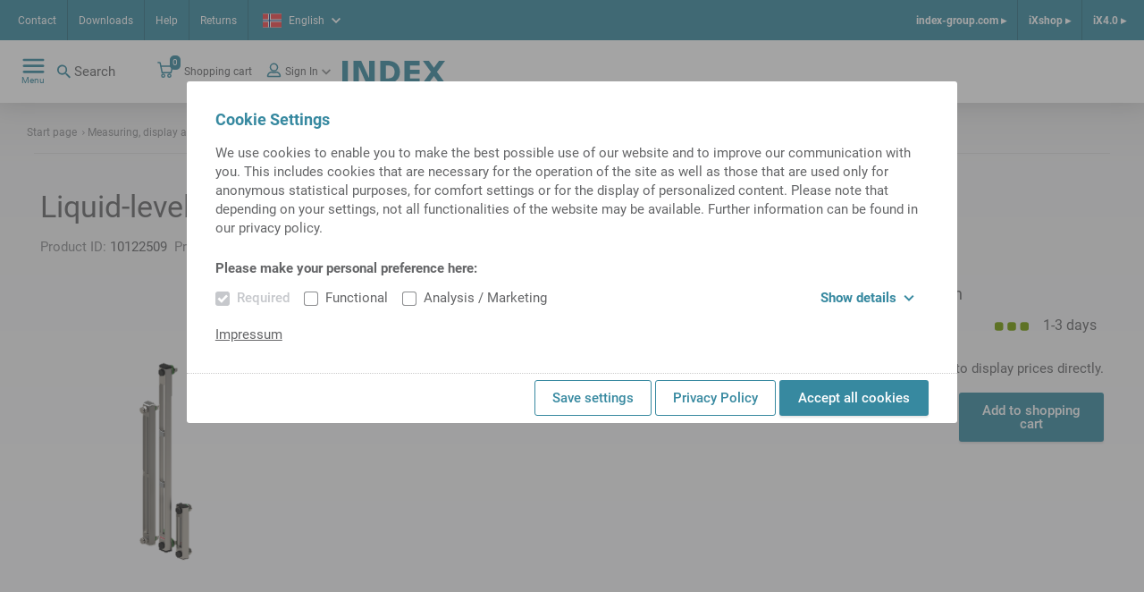

--- FILE ---
content_type: text/html;charset=UTF-8
request_url: https://ixshop.ixworld.com/no/en/Measuring%2C-display-and-analysis-equipment-/Liquid-level-indicator/p/000000000010122509
body_size: 12692
content:
<!DOCTYPE html>
<html lang="en">
<head>
    <title>
        Liquid-level indicator | Measuring, display and analysis equipment  | iXshop INDEX TRAUB</title>

    <meta http-equiv="Content-Type" content="text/html; charset=utf-8"/>
    <meta http-equiv="X-UA-Compatible" content="IE=edge">
    <meta charset="utf-8">
    <meta name="viewport" content="width=device-width, initial-scale=1, user-scalable=no">
    <meta name="_csrf" content="d8f7fbf7-a714-414d-b30a-838fdc2e989e"/>

    <meta name="keywords" content="000000000010122509,326370,Liquid-level indicator">
<meta name="description">
<meta name="robots" content="index,follow">
<link rel="shortcut icon" type="image/x-icon" media="all" href="/_ui/responsive/theme-alpha/images/favicon.ico"/>
        <link rel="stylesheet" type="text/css" media="all" href="/_ui/responsive/theme-alpha/css/styles.css"/>





  







</head>

<body class="page-product-details pageType-ProductPage template-pages-product-productLayout2Page  smartedit-page-uid-product_details smartedit-page-uuid-eyJpdGVtSWQiOiJwcm9kdWN0X2RldGFpbHMiLCJjYXRhbG9nSWQiOiJpbmRleFdlcmtlQ29udGVudENhdGFsb2ciLCJjYXRhbG9nVmVyc2lvbiI6Ik9ubGluZSJ9 smartedit-catalog-version-uuid-indexWerkeContentCatalog/Online  language-en"
      data-sprite-url="/_ui/responsive/common/images/svg-sprite.svg" data-local-date-pattern="MMM d, y">
<div class="dom-ready-notification">
    </div>

<div class="page ">

            <header class="header">
    <div class="header__container hide-for-print">
        <div class="header__meta-navs">
            <nav class="meta-nav">
    <ul class="yCmsContentSlot">
<li class="yCmsComponent">
<a href="/no/en/NO_contact" class="meta-nav__link" title="Contact">Contact</a>
    </li><li class="yCmsComponent">
<a href="/no/en/Downloads" class="meta-nav__link" title="Downloads">Downloads</a>
    </li><li class="yCmsComponent">
<a href="/no/en/helpcenter" class="meta-nav__link" title="Help">Help</a>
    </li><li class="yCmsComponent">
<a href="/no/en/return" class="meta-nav__link" title="Returns">Returns</a>
    </li></ul></nav><div class="header__lang">
                <div class="language-selector lightbox">
    <a class="language-selector__selected lightbox__link" href="#" data-featherlight="#languageDialog" target="_blank">
        <span class="flag--small">
            <svg class="icon icn--lang-no">
    <use xmlns:xlink="http://www.w3.org/1999/xlink" xlink:href="#icn--lang-no"></use>
</svg></span>
        <span class="language-selector__selected-language">English</span>
        <svg class="icon icn--chevron">
    <use xmlns:xlink="http://www.w3.org/1999/xlink" xlink:href="#icn--chevron"></use>
</svg></a>
    </div>

</div>
            <nav class="meta-nav-right">
    <ul class="yCmsContentSlot">
<li class="yCmsComponent meta-nav-right__entry">
<a href="https://www.index-group.com/en_us/" class="meta-nav-right__link">index-group.com &#9656;</a>
            </li><li class="yCmsComponent meta-nav-right__entry">
<a href="/no/en/" class="meta-nav-right__link">iXshop &#9656;</a>
            </li><li class="yCmsComponent meta-nav-right__entry">
<a href="/no/en/ix40" class="meta-nav-right__link">iX4.0 &#9656;</a>
            </li></ul></nav></div>
        <div class="header__main">
            <div class="header__main--left">
                <nav class="main-nav">
    <div class="main-nav__toggle">
        <div class="main-nav__toggle--open">
            <svg class="icon icn--hamburger">
    <use xmlns:xlink="http://www.w3.org/1999/xlink" xlink:href="#icn--hamburger"></use>
</svg><span>Menu</span>
        </div>
        <div class="main-nav__toggle--close">
            <svg class="icon icn--close-button">
    <use xmlns:xlink="http://www.w3.org/1999/xlink" xlink:href="#icn--close-button"></use>
</svg><span>Close</span>
        </div>
    </div>
    <ul class="main-nav__menu">
            <li class="menu__entry menu__entry--header">
                <a href="https://www.index-group.com/en_us/" class="meta-nav-right__link">index-group.com &#9656;</a>
            <a href="/no/en/" class="meta-nav-right__link">iXshop &#9656;</a>
            <a href="/no/en/ix40" class="meta-nav-right__link">iX4.0 &#9656;</a>
            </li>
            <li class="menu__entry menu__entry--with-children">
                    <a href="/no/en/products_overview" class="menu__entry-link">
                    <span class="menu__entry-link-text">Products</span>
                    <span class="menu__entry-link-icon">
                                <svg class="icon icn--arrow">
    <use xmlns:xlink="http://www.w3.org/1999/xlink" xlink:href="#icn--arrow"></use>
</svg><svg class="icon icn--plus">
    <use xmlns:xlink="http://www.w3.org/1999/xlink" xlink:href="#icn--plus"></use>
</svg><svg class="icon icn--minus">
    <use xmlns:xlink="http://www.w3.org/1999/xlink" xlink:href="#icn--minus"></use>
</svg></span>
                </a>
            <ul class="menu__sub-menu">
                        <li class="menu__entry menu__entry--with-children">
                                <a href="/no/en/tool_holders_and_accessories" class="menu__entry-link">
                    <span class="menu__entry-link-text">Tool holders and accessories</span>
                    <span class="menu__entry-link-icon">
                                <svg class="icon icn--arrow">
    <use xmlns:xlink="http://www.w3.org/1999/xlink" xlink:href="#icn--arrow"></use>
</svg><svg class="icon icn--plus">
    <use xmlns:xlink="http://www.w3.org/1999/xlink" xlink:href="#icn--plus"></use>
</svg><svg class="icon icn--minus">
    <use xmlns:xlink="http://www.w3.org/1999/xlink" xlink:href="#icn--minus"></use>
</svg></span>
                </a>
            <ul class="menu__sub-menu">
                                    <li>
                                            <a href="/no/en/Tool-Holders/Tool-holders-with-VDI-shank-/c/c_vdi_tool_holder" class="menu__entry-link">
                    <span class="menu__entry-link-text">VDI Tool holders</span>
                    <span class="menu__entry-link-icon">
                                <svg class="icon icn--arrow">
    <use xmlns:xlink="http://www.w3.org/1999/xlink" xlink:href="#icn--arrow"></use>
</svg><svg class="icon icn--plus">
    <use xmlns:xlink="http://www.w3.org/1999/xlink" xlink:href="#icn--plus"></use>
</svg><svg class="icon icn--minus">
    <use xmlns:xlink="http://www.w3.org/1999/xlink" xlink:href="#icn--minus"></use>
</svg></span>
                </a>
            </li>
                                    <li>
                                            <a href="/no/en/Tool-Holders/Tool-holders-with-compact-shank/c/c_tool_holder_compact_shank" class="menu__entry-link">
                    <span class="menu__entry-link-text">Tool holders with compact shank</span>
                    <span class="menu__entry-link-icon">
                                <svg class="icon icn--arrow">
    <use xmlns:xlink="http://www.w3.org/1999/xlink" xlink:href="#icn--arrow"></use>
</svg><svg class="icon icn--plus">
    <use xmlns:xlink="http://www.w3.org/1999/xlink" xlink:href="#icn--plus"></use>
</svg><svg class="icon icn--minus">
    <use xmlns:xlink="http://www.w3.org/1999/xlink" xlink:href="#icn--minus"></use>
</svg></span>
                </a>
            </li>
                                    <li>
                                            <a href="/no/en/Tool-Holders/MS-tool-holders/c/c_ms_tool_holders" class="menu__entry-link">
                    <span class="menu__entry-link-text">MS Tool holders</span>
                    <span class="menu__entry-link-icon">
                                <svg class="icon icn--arrow">
    <use xmlns:xlink="http://www.w3.org/1999/xlink" xlink:href="#icn--arrow"></use>
</svg><svg class="icon icn--plus">
    <use xmlns:xlink="http://www.w3.org/1999/xlink" xlink:href="#icn--plus"></use>
</svg><svg class="icon icn--minus">
    <use xmlns:xlink="http://www.w3.org/1999/xlink" xlink:href="#icn--minus"></use>
</svg></span>
                </a>
            </li>
                                    <li>
                                            <a href="/no/en/Tool-Holders/HSK-tool-holders/c/c_hsk_tool_holders" class="menu__entry-link">
                    <span class="menu__entry-link-text">HSK tool holders</span>
                    <span class="menu__entry-link-icon">
                                <svg class="icon icn--arrow">
    <use xmlns:xlink="http://www.w3.org/1999/xlink" xlink:href="#icn--arrow"></use>
</svg><svg class="icon icn--plus">
    <use xmlns:xlink="http://www.w3.org/1999/xlink" xlink:href="#icn--plus"></use>
</svg><svg class="icon icn--minus">
    <use xmlns:xlink="http://www.w3.org/1999/xlink" xlink:href="#icn--minus"></use>
</svg></span>
                </a>
            </li>
                                    <li>
                                            <a href="/no/en/Tool-Holders/TRAUB-TNL12%2C-TNK-TNL-tool-holders/c/c_tnl12_tool_holders" class="menu__entry-link">
                    <span class="menu__entry-link-text">TRAUB TNL12, TNK/TNL tool holders</span>
                    <span class="menu__entry-link-icon">
                                <svg class="icon icn--arrow">
    <use xmlns:xlink="http://www.w3.org/1999/xlink" xlink:href="#icn--arrow"></use>
</svg><svg class="icon icn--plus">
    <use xmlns:xlink="http://www.w3.org/1999/xlink" xlink:href="#icn--plus"></use>
</svg><svg class="icon icn--minus">
    <use xmlns:xlink="http://www.w3.org/1999/xlink" xlink:href="#icn--minus"></use>
</svg></span>
                </a>
            </li>
                                    <li>
                                            <a href="/no/en/Tool-Holders/Tool-holders-with-CAPTO-shank/c/c_tool_holders_with_capto_shanks" class="menu__entry-link">
                    <span class="menu__entry-link-text">Tool holders with CAPTO-shank</span>
                    <span class="menu__entry-link-icon">
                                <svg class="icon icn--arrow">
    <use xmlns:xlink="http://www.w3.org/1999/xlink" xlink:href="#icn--arrow"></use>
</svg><svg class="icon icn--plus">
    <use xmlns:xlink="http://www.w3.org/1999/xlink" xlink:href="#icn--plus"></use>
</svg><svg class="icon icn--minus">
    <use xmlns:xlink="http://www.w3.org/1999/xlink" xlink:href="#icn--minus"></use>
</svg></span>
                </a>
            </li>
                                    <li>
                                            <a href="/no/en/Tool-Holders/Tool-holder-accessories/c/c_tool_holder_accessories" class="menu__entry-link">
                    <span class="menu__entry-link-text">Tool holder accessories</span>
                    <span class="menu__entry-link-icon">
                                <svg class="icon icn--arrow">
    <use xmlns:xlink="http://www.w3.org/1999/xlink" xlink:href="#icn--arrow"></use>
</svg><svg class="icon icn--plus">
    <use xmlns:xlink="http://www.w3.org/1999/xlink" xlink:href="#icn--plus"></use>
</svg><svg class="icon icn--minus">
    <use xmlns:xlink="http://www.w3.org/1999/xlink" xlink:href="#icn--minus"></use>
</svg></span>
                </a>
            </li>
                                    </ul>
                            </li>
                        <li class="menu__entry">
                                <a href="/no/en/Tool-presetting/c/c_tool_presetting" class="menu__entry-link">
                    <span class="menu__entry-link-text">Tool presetting</span>
                    <span class="menu__entry-link-icon">
                                <svg class="icon icn--arrow">
    <use xmlns:xlink="http://www.w3.org/1999/xlink" xlink:href="#icn--arrow"></use>
</svg><svg class="icon icn--plus">
    <use xmlns:xlink="http://www.w3.org/1999/xlink" xlink:href="#icn--plus"></use>
</svg><svg class="icon icn--minus">
    <use xmlns:xlink="http://www.w3.org/1999/xlink" xlink:href="#icn--minus"></use>
</svg></span>
                </a>
            <ul class="menu__sub-menu">
                                    </ul>
                            </li>
                        <li class="menu__entry menu__entry--with-children">
                                <a href="/no/en/clamping_devices_and_accessories" class="menu__entry-link">
                    <span class="menu__entry-link-text">Clamping devices and accessories</span>
                    <span class="menu__entry-link-icon">
                                <svg class="icon icn--arrow">
    <use xmlns:xlink="http://www.w3.org/1999/xlink" xlink:href="#icn--arrow"></use>
</svg><svg class="icon icn--plus">
    <use xmlns:xlink="http://www.w3.org/1999/xlink" xlink:href="#icn--plus"></use>
</svg><svg class="icon icn--minus">
    <use xmlns:xlink="http://www.w3.org/1999/xlink" xlink:href="#icn--minus"></use>
</svg></span>
                </a>
            <ul class="menu__sub-menu">
                                    <li>
                                            <a href="/no/en/Clamping-devices/c/cl_spm01" class="menu__entry-link">
                    <span class="menu__entry-link-text">Chuck</span>
                    <span class="menu__entry-link-icon">
                                <svg class="icon icn--arrow">
    <use xmlns:xlink="http://www.w3.org/1999/xlink" xlink:href="#icn--arrow"></use>
</svg><svg class="icon icn--plus">
    <use xmlns:xlink="http://www.w3.org/1999/xlink" xlink:href="#icn--plus"></use>
</svg><svg class="icon icn--minus">
    <use xmlns:xlink="http://www.w3.org/1999/xlink" xlink:href="#icn--minus"></use>
</svg></span>
                </a>
            </li>
                                    <li>
                                            <a href="/no/en/Collets-and-guide-bushings/c/cl_spm01zbh" class="menu__entry-link">
                    <span class="menu__entry-link-text">Collets and guide bushings</span>
                    <span class="menu__entry-link-icon">
                                <svg class="icon icn--arrow">
    <use xmlns:xlink="http://www.w3.org/1999/xlink" xlink:href="#icn--arrow"></use>
</svg><svg class="icon icn--plus">
    <use xmlns:xlink="http://www.w3.org/1999/xlink" xlink:href="#icn--plus"></use>
</svg><svg class="icon icn--minus">
    <use xmlns:xlink="http://www.w3.org/1999/xlink" xlink:href="#icn--minus"></use>
</svg></span>
                </a>
            </li>
                                    <li>
                                            <a href="/no/en/Accessories-for-clamping-devices/c/c_accessories_for_clamping_devices" class="menu__entry-link">
                    <span class="menu__entry-link-text">Accessories for clamping devices</span>
                    <span class="menu__entry-link-icon">
                                <svg class="icon icn--arrow">
    <use xmlns:xlink="http://www.w3.org/1999/xlink" xlink:href="#icn--arrow"></use>
</svg><svg class="icon icn--plus">
    <use xmlns:xlink="http://www.w3.org/1999/xlink" xlink:href="#icn--plus"></use>
</svg><svg class="icon icn--minus">
    <use xmlns:xlink="http://www.w3.org/1999/xlink" xlink:href="#icn--minus"></use>
</svg></span>
                </a>
            </li>
                                    </ul>
                            </li>
                        <li class="menu__entry menu__entry--with-children">
                                <a href="/no/en/spindle_liners_startpage" class="menu__entry-link">
                    <span class="menu__entry-link-text">Spindle liners</span>
                    <span class="menu__entry-link-icon">
                                <svg class="icon icn--arrow">
    <use xmlns:xlink="http://www.w3.org/1999/xlink" xlink:href="#icn--arrow"></use>
</svg><svg class="icon icn--plus">
    <use xmlns:xlink="http://www.w3.org/1999/xlink" xlink:href="#icn--plus"></use>
</svg><svg class="icon icn--minus">
    <use xmlns:xlink="http://www.w3.org/1999/xlink" xlink:href="#icn--minus"></use>
</svg></span>
                </a>
            <ul class="menu__sub-menu">
                                    <li>
                                            <a href="/no/en/Spindle-liners/Spindle-liners-for-single-spindle-machines/c/c_spindle_reductions_for_single_spindle_machines_iX" class="menu__entry-link">
                    <span class="menu__entry-link-text">Spindle liners for single-spindle machines</span>
                    <span class="menu__entry-link-icon">
                                <svg class="icon icn--arrow">
    <use xmlns:xlink="http://www.w3.org/1999/xlink" xlink:href="#icn--arrow"></use>
</svg><svg class="icon icn--plus">
    <use xmlns:xlink="http://www.w3.org/1999/xlink" xlink:href="#icn--plus"></use>
</svg><svg class="icon icn--minus">
    <use xmlns:xlink="http://www.w3.org/1999/xlink" xlink:href="#icn--minus"></use>
</svg></span>
                </a>
            </li>
                                    <li>
                                            <a href="/no/en/Spindle-liners/Spindle-liners-for-multi-spindle-machines/c/c_spindle_reductions_for_multi_spindle_machines_iX" class="menu__entry-link">
                    <span class="menu__entry-link-text">Spindle liners for multi-spindle machines </span>
                    <span class="menu__entry-link-icon">
                                <svg class="icon icn--arrow">
    <use xmlns:xlink="http://www.w3.org/1999/xlink" xlink:href="#icn--arrow"></use>
</svg><svg class="icon icn--plus">
    <use xmlns:xlink="http://www.w3.org/1999/xlink" xlink:href="#icn--plus"></use>
</svg><svg class="icon icn--minus">
    <use xmlns:xlink="http://www.w3.org/1999/xlink" xlink:href="#icn--minus"></use>
</svg></span>
                </a>
            </li>
                                    </ul>
                            </li>
                        <li class="menu__entry">
                                <a href="/no/en/Presetting-and-mounting-units/c/c_presetting_and_mounting_units" class="menu__entry-link">
                    <span class="menu__entry-link-text">Presetting and mounting units</span>
                    <span class="menu__entry-link-icon">
                                <svg class="icon icn--arrow">
    <use xmlns:xlink="http://www.w3.org/1999/xlink" xlink:href="#icn--arrow"></use>
</svg><svg class="icon icn--plus">
    <use xmlns:xlink="http://www.w3.org/1999/xlink" xlink:href="#icn--plus"></use>
</svg><svg class="icon icn--minus">
    <use xmlns:xlink="http://www.w3.org/1999/xlink" xlink:href="#icn--minus"></use>
</svg></span>
                </a>
            <ul class="menu__sub-menu">
                                    </ul>
                            </li>
                        <li class="menu__entry">
                                <a href="/no/en/Supplies/c/c_supplies" class="menu__entry-link">
                    <span class="menu__entry-link-text">Supplies</span>
                    <span class="menu__entry-link-icon">
                                <svg class="icon icn--arrow">
    <use xmlns:xlink="http://www.w3.org/1999/xlink" xlink:href="#icn--arrow"></use>
</svg><svg class="icon icn--plus">
    <use xmlns:xlink="http://www.w3.org/1999/xlink" xlink:href="#icn--plus"></use>
</svg><svg class="icon icn--minus">
    <use xmlns:xlink="http://www.w3.org/1999/xlink" xlink:href="#icn--minus"></use>
</svg></span>
                </a>
            <ul class="menu__sub-menu">
                                    </ul>
                            </li>
                        <li class="menu__entry">
                                <a href="/no/en/Tool-Holders/Tool-holder-accessories/Tools/c/c_cutting_tools" class="menu__entry-link">
                    <span class="menu__entry-link-text">Tools</span>
                    <span class="menu__entry-link-icon">
                                <svg class="icon icn--arrow">
    <use xmlns:xlink="http://www.w3.org/1999/xlink" xlink:href="#icn--arrow"></use>
</svg><svg class="icon icn--plus">
    <use xmlns:xlink="http://www.w3.org/1999/xlink" xlink:href="#icn--plus"></use>
</svg><svg class="icon icn--minus">
    <use xmlns:xlink="http://www.w3.org/1999/xlink" xlink:href="#icn--minus"></use>
</svg></span>
                </a>
            <ul class="menu__sub-menu">
                                    </ul>
                            </li>
                        <li class="menu__entry">
                                <a href="/no/en/Workpiece-fairs/c/c_Werkst%C3%BCckmessen" class="menu__entry-link">
                    <span class="menu__entry-link-text">Workpiece fairs</span>
                    <span class="menu__entry-link-icon">
                                <svg class="icon icn--arrow">
    <use xmlns:xlink="http://www.w3.org/1999/xlink" xlink:href="#icn--arrow"></use>
</svg><svg class="icon icn--plus">
    <use xmlns:xlink="http://www.w3.org/1999/xlink" xlink:href="#icn--plus"></use>
</svg><svg class="icon icn--minus">
    <use xmlns:xlink="http://www.w3.org/1999/xlink" xlink:href="#icn--minus"></use>
</svg></span>
                </a>
            <ul class="menu__sub-menu">
                                    </ul>
                            </li>
                        </ul>
                </li>
            <li class="menu__entry menu__entry--with-children">
                    <a href="/no/en/entry_page_spare_parts" class="menu__entry-link">
                    <span class="menu__entry-link-text">Spare parts</span>
                    <span class="menu__entry-link-icon">
                                <svg class="icon icn--arrow">
    <use xmlns:xlink="http://www.w3.org/1999/xlink" xlink:href="#icn--arrow"></use>
</svg><svg class="icon icn--plus">
    <use xmlns:xlink="http://www.w3.org/1999/xlink" xlink:href="#icn--plus"></use>
</svg><svg class="icon icn--minus">
    <use xmlns:xlink="http://www.w3.org/1999/xlink" xlink:href="#icn--minus"></use>
</svg></span>
                </a>
            <ul class="menu__sub-menu">
                        <li class="menu__entry">
                                <ul class="menu__sub-menu">
                                    </ul>
                            </li>
                        <li class="menu__entry">
                                <a href="/no/en/sparePartsSearch" class="menu__entry-link">
                    <span class="menu__entry-link-text">Spare part search</span>
                    <span class="menu__entry-link-icon">
                                <svg class="icon icn--arrow">
    <use xmlns:xlink="http://www.w3.org/1999/xlink" xlink:href="#icn--arrow"></use>
</svg><svg class="icon icn--plus">
    <use xmlns:xlink="http://www.w3.org/1999/xlink" xlink:href="#icn--plus"></use>
</svg><svg class="icon icn--minus">
    <use xmlns:xlink="http://www.w3.org/1999/xlink" xlink:href="#icn--minus"></use>
</svg></span>
                </a>
            <ul class="menu__sub-menu">
                                    </ul>
                            </li>
                        <li class="menu__entry menu__entry--with-children">
                                <a href="/no/en/electrical_components" class="menu__entry-link">
                    <span class="menu__entry-link-text">Electrical components</span>
                    <span class="menu__entry-link-icon">
                                <svg class="icon icn--arrow">
    <use xmlns:xlink="http://www.w3.org/1999/xlink" xlink:href="#icn--arrow"></use>
</svg><svg class="icon icn--plus">
    <use xmlns:xlink="http://www.w3.org/1999/xlink" xlink:href="#icn--plus"></use>
</svg><svg class="icon icn--minus">
    <use xmlns:xlink="http://www.w3.org/1999/xlink" xlink:href="#icn--minus"></use>
</svg></span>
                </a>
            <ul class="menu__sub-menu">
                                    <li>
                                            <a href="/no/en/Electrical-Components/Battery-and-accessories/Battery/c/c_wne_batterie_1000" class="menu__entry-link">
                    <span class="menu__entry-link-text">Battery</span>
                    <span class="menu__entry-link-icon">
                                <svg class="icon icn--arrow">
    <use xmlns:xlink="http://www.w3.org/1999/xlink" xlink:href="#icn--arrow"></use>
</svg><svg class="icon icn--plus">
    <use xmlns:xlink="http://www.w3.org/1999/xlink" xlink:href="#icn--plus"></use>
</svg><svg class="icon icn--minus">
    <use xmlns:xlink="http://www.w3.org/1999/xlink" xlink:href="#icn--minus"></use>
</svg></span>
                </a>
            </li>
                                    <li>
                                            <a href="/no/en/beleuchtung" class="menu__entry-link">
                    <span class="menu__entry-link-text">Lighting</span>
                    <span class="menu__entry-link-icon">
                                <svg class="icon icn--arrow">
    <use xmlns:xlink="http://www.w3.org/1999/xlink" xlink:href="#icn--arrow"></use>
</svg><svg class="icon icn--plus">
    <use xmlns:xlink="http://www.w3.org/1999/xlink" xlink:href="#icn--plus"></use>
</svg><svg class="icon icn--minus">
    <use xmlns:xlink="http://www.w3.org/1999/xlink" xlink:href="#icn--minus"></use>
</svg></span>
                </a>
            </li>
                                    <li>
                                            <a href="/no/en/Electrical-Components/Speed-controller-%26-acc-/Speed-controller/c/c_wne_drehzahlkontrollgeraet_1200" class="menu__entry-link">
                    <span class="menu__entry-link-text">Speed controller</span>
                    <span class="menu__entry-link-icon">
                                <svg class="icon icn--arrow">
    <use xmlns:xlink="http://www.w3.org/1999/xlink" xlink:href="#icn--arrow"></use>
</svg><svg class="icon icn--plus">
    <use xmlns:xlink="http://www.w3.org/1999/xlink" xlink:href="#icn--plus"></use>
</svg><svg class="icon icn--minus">
    <use xmlns:xlink="http://www.w3.org/1999/xlink" xlink:href="#icn--minus"></use>
</svg></span>
                </a>
            </li>
                                    <li>
                                            <a href="/no/en/ea_baugruppen" class="menu__entry-link">
                    <span class="menu__entry-link-text">IO assemblies</span>
                    <span class="menu__entry-link-icon">
                                <svg class="icon icn--arrow">
    <use xmlns:xlink="http://www.w3.org/1999/xlink" xlink:href="#icn--arrow"></use>
</svg><svg class="icon icn--plus">
    <use xmlns:xlink="http://www.w3.org/1999/xlink" xlink:href="#icn--plus"></use>
</svg><svg class="icon icn--minus">
    <use xmlns:xlink="http://www.w3.org/1999/xlink" xlink:href="#icn--minus"></use>
</svg></span>
                </a>
            </li>
                                    <li>
                                            <a href="/no/en/elektrischeleitungen" class="menu__entry-link">
                    <span class="menu__entry-link-text">Electrical lines</span>
                    <span class="menu__entry-link-icon">
                                <svg class="icon icn--arrow">
    <use xmlns:xlink="http://www.w3.org/1999/xlink" xlink:href="#icn--arrow"></use>
</svg><svg class="icon icn--plus">
    <use xmlns:xlink="http://www.w3.org/1999/xlink" xlink:href="#icn--plus"></use>
</svg><svg class="icon icn--minus">
    <use xmlns:xlink="http://www.w3.org/1999/xlink" xlink:href="#icn--minus"></use>
</svg></span>
                </a>
            </li>
                                    <li>
                                            <a href="/no/en/elektromag_bauteile" class="menu__entry-link">
                    <span class="menu__entry-link-text">Electromagn. components</span>
                    <span class="menu__entry-link-icon">
                                <svg class="icon icn--arrow">
    <use xmlns:xlink="http://www.w3.org/1999/xlink" xlink:href="#icn--arrow"></use>
</svg><svg class="icon icn--plus">
    <use xmlns:xlink="http://www.w3.org/1999/xlink" xlink:href="#icn--plus"></use>
</svg><svg class="icon icn--minus">
    <use xmlns:xlink="http://www.w3.org/1999/xlink" xlink:href="#icn--minus"></use>
</svg></span>
                </a>
            </li>
                                    <li>
                                            <a href="/no/en/geber_sensoren" class="menu__entry-link">
                    <span class="menu__entry-link-text">Encoders, sensors</span>
                    <span class="menu__entry-link-icon">
                                <svg class="icon icn--arrow">
    <use xmlns:xlink="http://www.w3.org/1999/xlink" xlink:href="#icn--arrow"></use>
</svg><svg class="icon icn--plus">
    <use xmlns:xlink="http://www.w3.org/1999/xlink" xlink:href="#icn--plus"></use>
</svg><svg class="icon icn--minus">
    <use xmlns:xlink="http://www.w3.org/1999/xlink" xlink:href="#icn--minus"></use>
</svg></span>
                </a>
            </li>
                                    <li>
                                            <a href="/no/en/hmi-geraete" class="menu__entry-link">
                    <span class="menu__entry-link-text">HMI devices</span>
                    <span class="menu__entry-link-icon">
                                <svg class="icon icn--arrow">
    <use xmlns:xlink="http://www.w3.org/1999/xlink" xlink:href="#icn--arrow"></use>
</svg><svg class="icon icn--plus">
    <use xmlns:xlink="http://www.w3.org/1999/xlink" xlink:href="#icn--plus"></use>
</svg><svg class="icon icn--minus">
    <use xmlns:xlink="http://www.w3.org/1999/xlink" xlink:href="#icn--minus"></use>
</svg></span>
                </a>
            </li>
                                    <li>
                                            <a href="/no/en/installationsmaterial" class="menu__entry-link">
                    <span class="menu__entry-link-text">Installation material</span>
                    <span class="menu__entry-link-icon">
                                <svg class="icon icn--arrow">
    <use xmlns:xlink="http://www.w3.org/1999/xlink" xlink:href="#icn--arrow"></use>
</svg><svg class="icon icn--plus">
    <use xmlns:xlink="http://www.w3.org/1999/xlink" xlink:href="#icn--plus"></use>
</svg><svg class="icon icn--minus">
    <use xmlns:xlink="http://www.w3.org/1999/xlink" xlink:href="#icn--minus"></use>
</svg></span>
                </a>
            </li>
                                    <li>
                                            <a href="/no/en/kuehlgeraete" class="menu__entry-link">
                    <span class="menu__entry-link-text">Cooling units</span>
                    <span class="menu__entry-link-icon">
                                <svg class="icon icn--arrow">
    <use xmlns:xlink="http://www.w3.org/1999/xlink" xlink:href="#icn--arrow"></use>
</svg><svg class="icon icn--plus">
    <use xmlns:xlink="http://www.w3.org/1999/xlink" xlink:href="#icn--plus"></use>
</svg><svg class="icon icn--minus">
    <use xmlns:xlink="http://www.w3.org/1999/xlink" xlink:href="#icn--minus"></use>
</svg></span>
                </a>
            </li>
                                    <li>
                                            <a href="/no/en/motor" class="menu__entry-link">
                    <span class="menu__entry-link-text">Motor</span>
                    <span class="menu__entry-link-icon">
                                <svg class="icon icn--arrow">
    <use xmlns:xlink="http://www.w3.org/1999/xlink" xlink:href="#icn--arrow"></use>
</svg><svg class="icon icn--plus">
    <use xmlns:xlink="http://www.w3.org/1999/xlink" xlink:href="#icn--plus"></use>
</svg><svg class="icon icn--minus">
    <use xmlns:xlink="http://www.w3.org/1999/xlink" xlink:href="#icn--minus"></use>
</svg></span>
                </a>
            </li>
                                    <li>
                                            <a href="/no/en/netzdrossel" class="menu__entry-link">
                    <span class="menu__entry-link-text">Line choke/filter</span>
                    <span class="menu__entry-link-icon">
                                <svg class="icon icn--arrow">
    <use xmlns:xlink="http://www.w3.org/1999/xlink" xlink:href="#icn--arrow"></use>
</svg><svg class="icon icn--plus">
    <use xmlns:xlink="http://www.w3.org/1999/xlink" xlink:href="#icn--plus"></use>
</svg><svg class="icon icn--minus">
    <use xmlns:xlink="http://www.w3.org/1999/xlink" xlink:href="#icn--minus"></use>
</svg></span>
                </a>
            </li>
                                    <li>
                                            <a href="/no/en/netzgeraet" class="menu__entry-link">
                    <span class="menu__entry-link-text">Power adapter</span>
                    <span class="menu__entry-link-icon">
                                <svg class="icon icn--arrow">
    <use xmlns:xlink="http://www.w3.org/1999/xlink" xlink:href="#icn--arrow"></use>
</svg><svg class="icon icn--plus">
    <use xmlns:xlink="http://www.w3.org/1999/xlink" xlink:href="#icn--plus"></use>
</svg><svg class="icon icn--minus">
    <use xmlns:xlink="http://www.w3.org/1999/xlink" xlink:href="#icn--minus"></use>
</svg></span>
                </a>
            </li>
                                    <li>
                                            <a href="/no/en/netzwerktechnik" class="menu__entry-link">
                    <span class="menu__entry-link-text">Networking equipment</span>
                    <span class="menu__entry-link-icon">
                                <svg class="icon icn--arrow">
    <use xmlns:xlink="http://www.w3.org/1999/xlink" xlink:href="#icn--arrow"></use>
</svg><svg class="icon icn--plus">
    <use xmlns:xlink="http://www.w3.org/1999/xlink" xlink:href="#icn--plus"></use>
</svg><svg class="icon icn--minus">
    <use xmlns:xlink="http://www.w3.org/1999/xlink" xlink:href="#icn--minus"></use>
</svg></span>
                </a>
            </li>
                                    <li>
                                            <a href="/no/en/mech_schalter" class="menu__entry-link">
                    <span class="menu__entry-link-text">Switch, mech. op.</span>
                    <span class="menu__entry-link-icon">
                                <svg class="icon icn--arrow">
    <use xmlns:xlink="http://www.w3.org/1999/xlink" xlink:href="#icn--arrow"></use>
</svg><svg class="icon icn--plus">
    <use xmlns:xlink="http://www.w3.org/1999/xlink" xlink:href="#icn--plus"></use>
</svg><svg class="icon icn--minus">
    <use xmlns:xlink="http://www.w3.org/1999/xlink" xlink:href="#icn--minus"></use>
</svg></span>
                </a>
            </li>
                                    <li>
                                            <a href="/no/en/schaltschrank" class="menu__entry-link">
                    <span class="menu__entry-link-text">Cabinet housing</span>
                    <span class="menu__entry-link-icon">
                                <svg class="icon icn--arrow">
    <use xmlns:xlink="http://www.w3.org/1999/xlink" xlink:href="#icn--arrow"></use>
</svg><svg class="icon icn--plus">
    <use xmlns:xlink="http://www.w3.org/1999/xlink" xlink:href="#icn--plus"></use>
</svg><svg class="icon icn--minus">
    <use xmlns:xlink="http://www.w3.org/1999/xlink" xlink:href="#icn--minus"></use>
</svg></span>
                </a>
            </li>
                                    <li>
                                            <a href="/no/en/schutzorgane" class="menu__entry-link">
                    <span class="menu__entry-link-text">Prot. devices</span>
                    <span class="menu__entry-link-icon">
                                <svg class="icon icn--arrow">
    <use xmlns:xlink="http://www.w3.org/1999/xlink" xlink:href="#icn--arrow"></use>
</svg><svg class="icon icn--plus">
    <use xmlns:xlink="http://www.w3.org/1999/xlink" xlink:href="#icn--plus"></use>
</svg><svg class="icon icn--minus">
    <use xmlns:xlink="http://www.w3.org/1999/xlink" xlink:href="#icn--minus"></use>
</svg></span>
                </a>
            </li>
                                    <li>
                                            <a href="/no/en/Electrical-Components/Control-software/c/c_wne_steuerungs-software_2900" class="menu__entry-link">
                    <span class="menu__entry-link-text">Software</span>
                    <span class="menu__entry-link-icon">
                                <svg class="icon icn--arrow">
    <use xmlns:xlink="http://www.w3.org/1999/xlink" xlink:href="#icn--arrow"></use>
</svg><svg class="icon icn--plus">
    <use xmlns:xlink="http://www.w3.org/1999/xlink" xlink:href="#icn--plus"></use>
</svg><svg class="icon icn--minus">
    <use xmlns:xlink="http://www.w3.org/1999/xlink" xlink:href="#icn--minus"></use>
</svg></span>
                </a>
            </li>
                                    <li>
                                            <a href="/no/en/steuerungsbaugruppen" class="menu__entry-link">
                    <span class="menu__entry-link-text">Control mod., converters</span>
                    <span class="menu__entry-link-icon">
                                <svg class="icon icn--arrow">
    <use xmlns:xlink="http://www.w3.org/1999/xlink" xlink:href="#icn--arrow"></use>
</svg><svg class="icon icn--plus">
    <use xmlns:xlink="http://www.w3.org/1999/xlink" xlink:href="#icn--plus"></use>
</svg><svg class="icon icn--minus">
    <use xmlns:xlink="http://www.w3.org/1999/xlink" xlink:href="#icn--minus"></use>
</svg></span>
                </a>
            </li>
                                    </ul>
                            </li>
                        <li class="menu__entry">
                                <ul class="menu__sub-menu">
                                    </ul>
                            </li>
                        <li class="menu__entry menu__entry--with-children">
                                <a href="/no/en/mechanical_components" class="menu__entry-link">
                    <span class="menu__entry-link-text">Mechanical components</span>
                    <span class="menu__entry-link-icon">
                                <svg class="icon icn--arrow">
    <use xmlns:xlink="http://www.w3.org/1999/xlink" xlink:href="#icn--arrow"></use>
</svg><svg class="icon icn--plus">
    <use xmlns:xlink="http://www.w3.org/1999/xlink" xlink:href="#icn--plus"></use>
</svg><svg class="icon icn--minus">
    <use xmlns:xlink="http://www.w3.org/1999/xlink" xlink:href="#icn--minus"></use>
</svg></span>
                </a>
            <ul class="menu__sub-menu">
                                    <li>
                                            <a href="/no/en/Mechanical-components/Ball-screws/c/c_wnm_ball_screws" class="menu__entry-link">
                    <span class="menu__entry-link-text">Ball screw</span>
                    <span class="menu__entry-link-icon">
                                <svg class="icon icn--arrow">
    <use xmlns:xlink="http://www.w3.org/1999/xlink" xlink:href="#icn--arrow"></use>
</svg><svg class="icon icn--plus">
    <use xmlns:xlink="http://www.w3.org/1999/xlink" xlink:href="#icn--plus"></use>
</svg><svg class="icon icn--minus">
    <use xmlns:xlink="http://www.w3.org/1999/xlink" xlink:href="#icn--minus"></use>
</svg></span>
                </a>
            </li>
                                    <li>
                                            <a href="/no/en/Mechanical-components/Bearing/c/c_wnm_bearing" class="menu__entry-link">
                    <span class="menu__entry-link-text">Bearing</span>
                    <span class="menu__entry-link-icon">
                                <svg class="icon icn--arrow">
    <use xmlns:xlink="http://www.w3.org/1999/xlink" xlink:href="#icn--arrow"></use>
</svg><svg class="icon icn--plus">
    <use xmlns:xlink="http://www.w3.org/1999/xlink" xlink:href="#icn--plus"></use>
</svg><svg class="icon icn--minus">
    <use xmlns:xlink="http://www.w3.org/1999/xlink" xlink:href="#icn--minus"></use>
</svg></span>
                </a>
            </li>
                                    </ul>
                            </li>
                        <li class="menu__entry menu__entry--with-children">
                                <a href="/no/en/exchange_and_sparepart" class="menu__entry-link">
                    <span class="menu__entry-link-text">Exchange and spare part</span>
                    <span class="menu__entry-link-icon">
                                <svg class="icon icn--arrow">
    <use xmlns:xlink="http://www.w3.org/1999/xlink" xlink:href="#icn--arrow"></use>
</svg><svg class="icon icn--plus">
    <use xmlns:xlink="http://www.w3.org/1999/xlink" xlink:href="#icn--plus"></use>
</svg><svg class="icon icn--minus">
    <use xmlns:xlink="http://www.w3.org/1999/xlink" xlink:href="#icn--minus"></use>
</svg></span>
                </a>
            <ul class="menu__sub-menu">
                                    <li>
                                            <a href="/no/en/exchange_and_sparepart_spindle" class="menu__entry-link">
                    <span class="menu__entry-link-text">Spindles</span>
                    <span class="menu__entry-link-icon">
                                <svg class="icon icn--arrow">
    <use xmlns:xlink="http://www.w3.org/1999/xlink" xlink:href="#icn--arrow"></use>
</svg><svg class="icon icn--plus">
    <use xmlns:xlink="http://www.w3.org/1999/xlink" xlink:href="#icn--plus"></use>
</svg><svg class="icon icn--minus">
    <use xmlns:xlink="http://www.w3.org/1999/xlink" xlink:href="#icn--minus"></use>
</svg></span>
                </a>
            </li>
                                    <li>
                                            <a href="/no/en/Exchange-spare-part/Tool-carrier/c/c_exchange_spare_part_tool_carrier" class="menu__entry-link">
                    <span class="menu__entry-link-text">Tool carrier</span>
                    <span class="menu__entry-link-icon">
                                <svg class="icon icn--arrow">
    <use xmlns:xlink="http://www.w3.org/1999/xlink" xlink:href="#icn--arrow"></use>
</svg><svg class="icon icn--plus">
    <use xmlns:xlink="http://www.w3.org/1999/xlink" xlink:href="#icn--plus"></use>
</svg><svg class="icon icn--minus">
    <use xmlns:xlink="http://www.w3.org/1999/xlink" xlink:href="#icn--minus"></use>
</svg></span>
                </a>
            </li>
                                    <li>
                                            <a href="/no/en/Exchange-spare-part/Other-assemblies/c/c_exchange_spare_part_other_assemblies" class="menu__entry-link">
                    <span class="menu__entry-link-text">Other assemblies</span>
                    <span class="menu__entry-link-icon">
                                <svg class="icon icn--arrow">
    <use xmlns:xlink="http://www.w3.org/1999/xlink" xlink:href="#icn--arrow"></use>
</svg><svg class="icon icn--plus">
    <use xmlns:xlink="http://www.w3.org/1999/xlink" xlink:href="#icn--plus"></use>
</svg><svg class="icon icn--minus">
    <use xmlns:xlink="http://www.w3.org/1999/xlink" xlink:href="#icn--minus"></use>
</svg></span>
                </a>
            </li>
                                    </ul>
                            </li>
                        </ul>
                </li>
            <li class="menu__entry">
                    <a href="https://us.index-traub.com/en_us/products/software-control/" class="menu__entry-link" target="blank">
                    <span class="menu__entry-link-text">Software</span>
                    <span class="menu__entry-link-icon">
                                <svg class="icon icn--arrow">
    <use xmlns:xlink="http://www.w3.org/1999/xlink" xlink:href="#icn--arrow"></use>
</svg><svg class="icon icn--plus">
    <use xmlns:xlink="http://www.w3.org/1999/xlink" xlink:href="#icn--plus"></use>
</svg><svg class="icon icn--minus">
    <use xmlns:xlink="http://www.w3.org/1999/xlink" xlink:href="#icn--minus"></use>
</svg></span>
                </a>
            <ul class="menu__sub-menu">
                        </ul>
                </li>
            <li class="menu__entry menu__entry--with-children">
                    <a href="/no/en/brands_by_index" class="menu__entry-link">
                    <span class="menu__entry-link-text">Brands</span>
                    <span class="menu__entry-link-icon">
                                <svg class="icon icn--arrow">
    <use xmlns:xlink="http://www.w3.org/1999/xlink" xlink:href="#icn--arrow"></use>
</svg><svg class="icon icn--plus">
    <use xmlns:xlink="http://www.w3.org/1999/xlink" xlink:href="#icn--plus"></use>
</svg><svg class="icon icn--minus">
    <use xmlns:xlink="http://www.w3.org/1999/xlink" xlink:href="#icn--minus"></use>
</svg></span>
                </a>
            <ul class="menu__sub-menu">
                        <li class="menu__entry">
                                <a href="/no/en/balluff_brand_store" class="menu__entry-link">
                    <span class="menu__entry-link-text">Balluff</span>
                    <span class="menu__entry-link-icon">
                                <svg class="icon icn--arrow">
    <use xmlns:xlink="http://www.w3.org/1999/xlink" xlink:href="#icn--arrow"></use>
</svg><svg class="icon icn--plus">
    <use xmlns:xlink="http://www.w3.org/1999/xlink" xlink:href="#icn--plus"></use>
</svg><svg class="icon icn--minus">
    <use xmlns:xlink="http://www.w3.org/1999/xlink" xlink:href="#icn--minus"></use>
</svg></span>
                </a>
            <ul class="menu__sub-menu">
                                    </ul>
                            </li>
                        <li class="menu__entry">
                                <a href="/no/en/eaton_brand_store" class="menu__entry-link">
                    <span class="menu__entry-link-text">Eaton</span>
                    <span class="menu__entry-link-icon">
                                <svg class="icon icn--arrow">
    <use xmlns:xlink="http://www.w3.org/1999/xlink" xlink:href="#icn--arrow"></use>
</svg><svg class="icon icn--plus">
    <use xmlns:xlink="http://www.w3.org/1999/xlink" xlink:href="#icn--plus"></use>
</svg><svg class="icon icn--minus">
    <use xmlns:xlink="http://www.w3.org/1999/xlink" xlink:href="#icn--minus"></use>
</svg></span>
                </a>
            <ul class="menu__sub-menu">
                                    </ul>
                            </li>
                        <li class="menu__entry">
                                <a href="/no/en/Euchner" class="menu__entry-link">
                    <span class="menu__entry-link-text">Euchner</span>
                    <span class="menu__entry-link-icon">
                                <svg class="icon icn--arrow">
    <use xmlns:xlink="http://www.w3.org/1999/xlink" xlink:href="#icn--arrow"></use>
</svg><svg class="icon icn--plus">
    <use xmlns:xlink="http://www.w3.org/1999/xlink" xlink:href="#icn--plus"></use>
</svg><svg class="icon icn--minus">
    <use xmlns:xlink="http://www.w3.org/1999/xlink" xlink:href="#icn--minus"></use>
</svg></span>
                </a>
            <ul class="menu__sub-menu">
                                    </ul>
                            </li>
                        <li class="menu__entry">
                                <a href="/no/en/festo_brand_store" class="menu__entry-link">
                    <span class="menu__entry-link-text">Festo</span>
                    <span class="menu__entry-link-icon">
                                <svg class="icon icn--arrow">
    <use xmlns:xlink="http://www.w3.org/1999/xlink" xlink:href="#icn--arrow"></use>
</svg><svg class="icon icn--plus">
    <use xmlns:xlink="http://www.w3.org/1999/xlink" xlink:href="#icn--plus"></use>
</svg><svg class="icon icn--minus">
    <use xmlns:xlink="http://www.w3.org/1999/xlink" xlink:href="#icn--minus"></use>
</svg></span>
                </a>
            <ul class="menu__sub-menu">
                                    </ul>
                            </li>
                        <li class="menu__entry">
                                <a href="/no/en/hainbuch_brand_store" class="menu__entry-link">
                    <span class="menu__entry-link-text">Hainbuch</span>
                    <span class="menu__entry-link-icon">
                                <svg class="icon icn--arrow">
    <use xmlns:xlink="http://www.w3.org/1999/xlink" xlink:href="#icn--arrow"></use>
</svg><svg class="icon icn--plus">
    <use xmlns:xlink="http://www.w3.org/1999/xlink" xlink:href="#icn--plus"></use>
</svg><svg class="icon icn--minus">
    <use xmlns:xlink="http://www.w3.org/1999/xlink" xlink:href="#icn--minus"></use>
</svg></span>
                </a>
            <ul class="menu__sub-menu">
                                    </ul>
                            </li>
                        <li class="menu__entry">
                                <a href="/no/en/hydac_startsite" class="menu__entry-link">
                    <span class="menu__entry-link-text">Hydac</span>
                    <span class="menu__entry-link-icon">
                                <svg class="icon icn--arrow">
    <use xmlns:xlink="http://www.w3.org/1999/xlink" xlink:href="#icn--arrow"></use>
</svg><svg class="icon icn--plus">
    <use xmlns:xlink="http://www.w3.org/1999/xlink" xlink:href="#icn--plus"></use>
</svg><svg class="icon icn--minus">
    <use xmlns:xlink="http://www.w3.org/1999/xlink" xlink:href="#icn--minus"></use>
</svg></span>
                </a>
            <ul class="menu__sub-menu">
                                    </ul>
                            </li>
                        <li class="menu__entry">
                                <a href="/no/en/ifm_starsite" class="menu__entry-link">
                    <span class="menu__entry-link-text">IFM Electronic</span>
                    <span class="menu__entry-link-icon">
                                <svg class="icon icn--arrow">
    <use xmlns:xlink="http://www.w3.org/1999/xlink" xlink:href="#icn--arrow"></use>
</svg><svg class="icon icn--plus">
    <use xmlns:xlink="http://www.w3.org/1999/xlink" xlink:href="#icn--plus"></use>
</svg><svg class="icon icn--minus">
    <use xmlns:xlink="http://www.w3.org/1999/xlink" xlink:href="#icn--minus"></use>
</svg></span>
                </a>
            <ul class="menu__sub-menu">
                                    </ul>
                            </li>
                        <li class="menu__entry">
                                <a href="/no/en/igus_brand_store" class="menu__entry-link">
                    <span class="menu__entry-link-text">Igus</span>
                    <span class="menu__entry-link-icon">
                                <svg class="icon icn--arrow">
    <use xmlns:xlink="http://www.w3.org/1999/xlink" xlink:href="#icn--arrow"></use>
</svg><svg class="icon icn--plus">
    <use xmlns:xlink="http://www.w3.org/1999/xlink" xlink:href="#icn--plus"></use>
</svg><svg class="icon icn--minus">
    <use xmlns:xlink="http://www.w3.org/1999/xlink" xlink:href="#icn--minus"></use>
</svg></span>
                </a>
            <ul class="menu__sub-menu">
                                    </ul>
                            </li>
                        <li class="menu__entry">
                                <a href="/no/en/kloeckner_onlineshop" class="menu__entry-link">
                    <span class="menu__entry-link-text">Klöckner</span>
                    <span class="menu__entry-link-icon">
                                <svg class="icon icn--arrow">
    <use xmlns:xlink="http://www.w3.org/1999/xlink" xlink:href="#icn--arrow"></use>
</svg><svg class="icon icn--plus">
    <use xmlns:xlink="http://www.w3.org/1999/xlink" xlink:href="#icn--plus"></use>
</svg><svg class="icon icn--minus">
    <use xmlns:xlink="http://www.w3.org/1999/xlink" xlink:href="#icn--minus"></use>
</svg></span>
                </a>
            <ul class="menu__sub-menu">
                                    </ul>
                            </li>
                        <li class="menu__entry">
                                <a href="/no/en/kollmorgen_homepage" class="menu__entry-link">
                    <span class="menu__entry-link-text">Kollmorgen</span>
                    <span class="menu__entry-link-icon">
                                <svg class="icon icn--arrow">
    <use xmlns:xlink="http://www.w3.org/1999/xlink" xlink:href="#icn--arrow"></use>
</svg><svg class="icon icn--plus">
    <use xmlns:xlink="http://www.w3.org/1999/xlink" xlink:href="#icn--plus"></use>
</svg><svg class="icon icn--minus">
    <use xmlns:xlink="http://www.w3.org/1999/xlink" xlink:href="#icn--minus"></use>
</svg></span>
                </a>
            <ul class="menu__sub-menu">
                                    </ul>
                            </li>
                        <li class="menu__entry">
                                <a href="/no/en/mahr_brand_store" class="menu__entry-link">
                    <span class="menu__entry-link-text">Mahr</span>
                    <span class="menu__entry-link-icon">
                                <svg class="icon icn--arrow">
    <use xmlns:xlink="http://www.w3.org/1999/xlink" xlink:href="#icn--arrow"></use>
</svg><svg class="icon icn--plus">
    <use xmlns:xlink="http://www.w3.org/1999/xlink" xlink:href="#icn--plus"></use>
</svg><svg class="icon icn--minus">
    <use xmlns:xlink="http://www.w3.org/1999/xlink" xlink:href="#icn--minus"></use>
</svg></span>
                </a>
            <ul class="menu__sub-menu">
                                    </ul>
                            </li>
                        <li class="menu__entry">
                                <a href="/no/en/mitsubishi_einstiegseite" class="menu__entry-link">
                    <span class="menu__entry-link-text">Mitsubishi</span>
                    <span class="menu__entry-link-icon">
                                <svg class="icon icn--arrow">
    <use xmlns:xlink="http://www.w3.org/1999/xlink" xlink:href="#icn--arrow"></use>
</svg><svg class="icon icn--plus">
    <use xmlns:xlink="http://www.w3.org/1999/xlink" xlink:href="#icn--plus"></use>
</svg><svg class="icon icn--minus">
    <use xmlns:xlink="http://www.w3.org/1999/xlink" xlink:href="#icn--minus"></use>
</svg></span>
                </a>
            <ul class="menu__sub-menu">
                                    </ul>
                            </li>
                        <li class="menu__entry">
                                <a href="/no/en/murrelektronik" class="menu__entry-link">
                    <span class="menu__entry-link-text">Murrelektronik</span>
                    <span class="menu__entry-link-icon">
                                <svg class="icon icn--arrow">
    <use xmlns:xlink="http://www.w3.org/1999/xlink" xlink:href="#icn--arrow"></use>
</svg><svg class="icon icn--plus">
    <use xmlns:xlink="http://www.w3.org/1999/xlink" xlink:href="#icn--plus"></use>
</svg><svg class="icon icn--minus">
    <use xmlns:xlink="http://www.w3.org/1999/xlink" xlink:href="#icn--minus"></use>
</svg></span>
                </a>
            <ul class="menu__sub-menu">
                                    </ul>
                            </li>
                        <li class="menu__entry">
                                <a href="/no/en/phoenix_contact" class="menu__entry-link">
                    <span class="menu__entry-link-text">Phoenix Contact</span>
                    <span class="menu__entry-link-icon">
                                <svg class="icon icn--arrow">
    <use xmlns:xlink="http://www.w3.org/1999/xlink" xlink:href="#icn--arrow"></use>
</svg><svg class="icon icn--plus">
    <use xmlns:xlink="http://www.w3.org/1999/xlink" xlink:href="#icn--plus"></use>
</svg><svg class="icon icn--minus">
    <use xmlns:xlink="http://www.w3.org/1999/xlink" xlink:href="#icn--minus"></use>
</svg></span>
                </a>
            <ul class="menu__sub-menu">
                                    </ul>
                            </li>
                        <li class="menu__entry">
                                <a href="/no/en/renishaw_startsite" class="menu__entry-link">
                    <span class="menu__entry-link-text">Renishaw</span>
                    <span class="menu__entry-link-icon">
                                <svg class="icon icn--arrow">
    <use xmlns:xlink="http://www.w3.org/1999/xlink" xlink:href="#icn--arrow"></use>
</svg><svg class="icon icn--plus">
    <use xmlns:xlink="http://www.w3.org/1999/xlink" xlink:href="#icn--plus"></use>
</svg><svg class="icon icn--minus">
    <use xmlns:xlink="http://www.w3.org/1999/xlink" xlink:href="#icn--minus"></use>
</svg></span>
                </a>
            <ul class="menu__sub-menu">
                                    </ul>
                            </li>
                        <li class="menu__entry">
                                <a href="/no/en/schlenker_brand_store" class="menu__entry-link">
                    <span class="menu__entry-link-text">Schlenker</span>
                    <span class="menu__entry-link-icon">
                                <svg class="icon icn--arrow">
    <use xmlns:xlink="http://www.w3.org/1999/xlink" xlink:href="#icn--arrow"></use>
</svg><svg class="icon icn--plus">
    <use xmlns:xlink="http://www.w3.org/1999/xlink" xlink:href="#icn--plus"></use>
</svg><svg class="icon icn--minus">
    <use xmlns:xlink="http://www.w3.org/1999/xlink" xlink:href="#icn--minus"></use>
</svg></span>
                </a>
            <ul class="menu__sub-menu">
                                    </ul>
                            </li>
                        <li class="menu__entry">
                                <a href="/no/en/siemens_brand_store" class="menu__entry-link">
                    <span class="menu__entry-link-text">Siemens</span>
                    <span class="menu__entry-link-icon">
                                <svg class="icon icn--arrow">
    <use xmlns:xlink="http://www.w3.org/1999/xlink" xlink:href="#icn--arrow"></use>
</svg><svg class="icon icn--plus">
    <use xmlns:xlink="http://www.w3.org/1999/xlink" xlink:href="#icn--plus"></use>
</svg><svg class="icon icn--minus">
    <use xmlns:xlink="http://www.w3.org/1999/xlink" xlink:href="#icn--minus"></use>
</svg></span>
                </a>
            <ul class="menu__sub-menu">
                                    </ul>
                            </li>
                        <li class="menu__entry">
                                <a href="/no/en/trelleborg" class="menu__entry-link">
                    <span class="menu__entry-link-text">Trelleborg</span>
                    <span class="menu__entry-link-icon">
                                <svg class="icon icn--arrow">
    <use xmlns:xlink="http://www.w3.org/1999/xlink" xlink:href="#icn--arrow"></use>
</svg><svg class="icon icn--plus">
    <use xmlns:xlink="http://www.w3.org/1999/xlink" xlink:href="#icn--plus"></use>
</svg><svg class="icon icn--minus">
    <use xmlns:xlink="http://www.w3.org/1999/xlink" xlink:href="#icn--minus"></use>
</svg></span>
                </a>
            <ul class="menu__sub-menu">
                                    </ul>
                            </li>
                        <li class="menu__entry">
                                <a href="/no/en/wago_startsite" class="menu__entry-link">
                    <span class="menu__entry-link-text">Wago</span>
                    <span class="menu__entry-link-icon">
                                <svg class="icon icn--arrow">
    <use xmlns:xlink="http://www.w3.org/1999/xlink" xlink:href="#icn--arrow"></use>
</svg><svg class="icon icn--plus">
    <use xmlns:xlink="http://www.w3.org/1999/xlink" xlink:href="#icn--plus"></use>
</svg><svg class="icon icn--minus">
    <use xmlns:xlink="http://www.w3.org/1999/xlink" xlink:href="#icn--minus"></use>
</svg></span>
                </a>
            <ul class="menu__sub-menu">
                                    </ul>
                            </li>
                        </ul>
                </li>
            <li class="menu__entry menu__entry--footer">
                <div class="language-selector lightbox">
    <a class="language-selector__selected lightbox__link" href="#" data-featherlight="#languageDialog" target="_blank">
        <span class="flag--small">
            <svg class="icon icn--lang-no">
    <use xmlns:xlink="http://www.w3.org/1999/xlink" xlink:href="#icn--lang-no"></use>
</svg></span>
        <span class="language-selector__selected-language">English</span>
        <svg class="icon icn--chevron">
    <use xmlns:xlink="http://www.w3.org/1999/xlink" xlink:href="#icn--chevron"></use>
</svg></a>
    </div>

<a href="tel:+4971131910"><svg class="icon icn--phone">
    <use xmlns:xlink="http://www.w3.org/1999/xlink" xlink:href="#icn--phone"></use>
</svg><span>+49 (0) 711 3191-0</span></a>
            </li>
        </ul>
    </nav>
</div>
            <div class="header__main--right">
                <div class="search-header-toggle">
    <div class="search-header-toggle__open" data-on-click-call="IndexWerke.header.search.checkFocus">
        <svg class="icon icn--search-button">
    <use xlink:href="#icn--search-button"></use>
</svg><div class="search-header-toggle__label" title="Search">
            Search</div>
    </div>
    <div class="search-header-toggle__close">
        <div
        class="search-header"
        data-click-toggle-on-absolute-selector=".search-header-toggle__open, .search-header-toggle__close-button"
        data-click-toggle-cssclass="search-header--opened"
        data-click-toggle-trigger-events-global="resize"
        data-click-toggle-dom-ready-active="false"
        data-click-toggle-target-absolute-selector=".search-header-toggle, .search-header"
>
    <svg class="icon icn--search-button">
    <use xmlns:xlink="http://www.w3.org/1999/xlink" xlink:href="#icn--search-button"></use>
</svg><form class="search-header-form" action="/no/en/search/">

        <div class="input-block input-block--with-icon">
            <input class="type-search" type="search" name="text" value=""
                   placeholder="Search term / part no."
                   minlength="3">
        </div>
        <button class="search-header-form__button button" type="submit">
            <span class="search-header-form__button-text">Find</span>
        </button>
    </form>
    <div class="search-header-toggle__close-button">
        <svg class="icon icn--close-copy">
    <use xmlns:xlink="http://www.w3.org/1999/xlink" xlink:href="#icn--close-copy"></use>
</svg></div>
</div>
</div>
</div>
<a class="main-nav-right__link cart-nav" href="/no/en/cart">
    <div class="cart-nav__icon"><svg class="icon icn--cart">
    <use xmlns:xlink="http://www.w3.org/1999/xlink" xlink:href="#icn--cart"></use>
</svg></div>
    <div class="cart-nav__count">0</div>
    <div class="cart-nav__label">Shopping cart</div>
</a>
<div id="cart-additional-dialog">
    


<button class="lightbox__anker--custom-close featherlight-close-icon featherlight-close"
    data-on-click-call="">
    <span class="lightbox__anker--custom-close-text">Close</span>
    <span class="lightbox__anker--custom-close-icon">
        <svg class="icon icn--close-button">
    <use xmlns:xlink="http://www.w3.org/1999/xlink" xlink:href="#icn--close-button"></use>
</svg>
    </span>
</button>
<h3 class="cart-additional-dialog__header">Null</h3>
    <p>Null</p>
    <form
            style="display:none"
            class="cart-additional-dialog__list-loader"
            data-ajax-url="/cart/assembly-part-list"
            data-ajax-on-xhr-success-target=".featherlight-content .cart-additional-dialog__async-block"
            data-ajax-wait-class="cart-additional-dialog__async-block--waiting"
            data-ajax-on-http-500-notification="Error (server error 500). Please try again later."
            data-ajax-on-http-404-notification="Error (404): The server cannot process the request."
            data-ajax-on-http-error-notification="Error: The data could not be updated"
            data-ajax-on-http-401-redirect-url="/no/en/login"
            method="POST"
    >
        <input type="hidden" name="productCodePost" value=""/>
        <input type="hidden" name="qty" value=""/>
    </form>
    <div class="cart-additional-dialog__async-block"></div>
</div>
<a
        style="display: none"
        class="cart-additional-dialog-trigger"
        data-featherlight="#cart-additional-dialog"
        data-featherlight-variant="cart-additional-dialog"
></a>
<div
        class="login-logout"
        data-delegate-click="outside"
        data-delegate-click-target-absolute-selector="#login-logout__subnav-label-checkbox:checked ~.login-logout__subnav-label">
    <div class="login-logout__subnav">
                <input id="login-logout__subnav-label-checkbox" type="checkbox">
                <label class="login-logout__subnav-label" for="login-logout__subnav-label-checkbox">
                    <div class="login-logout__subnav-label-text">
                        <div class="login-logout__icon-close"><svg class="icon icn--user">
    <use xmlns:xlink="http://www.w3.org/1999/xlink" xlink:href="#icn--user"></use>
</svg></div>
                        <span class="login-logout__account">Sign In</span>
                        <span class="login-logout__account-icon"><svg class="icon icn--chevron">
    <use xmlns:xlink="http://www.w3.org/1999/xlink" xlink:href="#icn--chevron"></use>
</svg></span>
                    </div>
                </label>
                <div class="login-logout__subnav-dropdown">
                    <a class="button" href="/no/en/login">Sign In</a>
                    <div class="login-form__register-anker">
                        <a href="/no/en/register">New customer? Start here > </a>
                    </div>
                </div>
            </div>
        </div>
<div class="header__logo">
                    <a href="/no/en">
                        <svg class="icon icn--logo-header">
    <use xmlns:xlink="http://www.w3.org/1999/xlink" xlink:href="#icn--logo-header"></use>
</svg></a>
                </div>
            </div>
        </div>
    </div>
</header>
<div class="lightbox__anker cookie-notification-modal" id="cookie-notification-modal">
    <div class="cookie-notification-modal__header">
        <p>Cookie Settings</p>
    </div>
    <div class="cookie-notification-modal__content">
        <div class="cookie-notification__description">We use cookies to enable you to make the best possible use of our website and to improve our communication with you. This includes cookies that are necessary for the operation of the site as well as those that are used only for anonymous statistical purposes, for comfort settings or for the display of personalized content. Please note that depending on your settings, not all functionalities of the website may be available. Further information can be found in our privacy policy.</div>
        <div class="cookie-notification__selection">
            <strong>Please make your personal preference here:</strong>
            <span class="cookie-notification__checkboxes">
                <label class="checkbox-container">
                    <input type="checkbox" class="cookie-notification__checkbox-required" checked disabled/>
                    <span class="checkbox-container__toggle">
                        <svg class="icon icn--checkbox">
    <use xmlns:xlink="http://www.w3.org/1999/xlink" xlink:href="#icn--checkbox"></use>
</svg><svg class="icon icn--checkbox-checked">
    <use xmlns:xlink="http://www.w3.org/1999/xlink" xlink:href="#icn--checkbox-checked"></use>
</svg></span>
                    <div class="checkbox-container__label">
                        <p>Required</p>
                    </div>
                </label>
                <label class="checkbox-container">
                    <input type="checkbox" class="cookie-notification__checkbox-functional"/>
                    <span class="checkbox-container__toggle">
                        <svg class="icon icn--checkbox">
    <use xmlns:xlink="http://www.w3.org/1999/xlink" xlink:href="#icn--checkbox"></use>
</svg><svg class="icon icn--checkbox-checked">
    <use xmlns:xlink="http://www.w3.org/1999/xlink" xlink:href="#icn--checkbox-checked"></use>
</svg></span>
                    <div class="checkbox-container__label">
                        <p>Functional</p>
                    </div>
                </label>
                <label class="checkbox-container">
                    <input type="checkbox" class="cookie-notification__checkbox-marketing"/>
                    <span class="checkbox-container__toggle">
                        <svg class="icon icn--checkbox">
    <use xmlns:xlink="http://www.w3.org/1999/xlink" xlink:href="#icn--checkbox"></use>
</svg><svg class="icon icn--checkbox-checked">
    <use xmlns:xlink="http://www.w3.org/1999/xlink" xlink:href="#icn--checkbox-checked"></use>
</svg></span>
                    <div class="checkbox-container__label">
                        <p>Analysis / Marketing</p>
                    </div>
                </label>

                <div class="cookie-notification__show">
                    <p class="cookie-notification__link-text">
                        <a class="cookie-notification__link-show"
                           data-click-toggle-cssclass="cookie-notification__expanded"
                           data-click-toggle-target-absolute-selector=".cookie-notification__link-show, .cookie-notification__dropdown,
                                                                   .cookie-notification__show, .cookie-notification__hide"
                        >
                            Show details<svg class="icon icn--chevron">
    <use xmlns:xlink="http://www.w3.org/1999/xlink" xlink:href="#icn--chevron"></use>
</svg></a>
                    </p>
                </div>
                <div class="cookie-notification__hide">
                    <p class="cookie-notification__link-text">
                        <a class="cookie-notification__link-hide"
                           data-click-toggle-cssclass="cookie-notification__expanded"
                           data-click-toggle-target-absolute-selector=".cookie-notification__link-hide, .cookie-notification__dropdown,
                                                                   .cookie-notification__hide, .cookie-notification__show"
                        >
                            Hide details<svg class="icon icn--chevron">
    <use xmlns:xlink="http://www.w3.org/1999/xlink" xlink:href="#icn--chevron"></use>
</svg></a>
                    </p>
                </div>
            </span>
        </div>
        <a href="/impressum" target="_blank">Impressum</a>
        <div class="cookie-notification__dropdown">
            <strong>Required</strong>
            <p class="cookie-notification__entry">
                These cookies are essential for the operation of the site and contain only technical information. Under this link you have the possibility to unsubscribe for every tracking of our website.</p>
            <strong>Functional</strong>
            <p class="cookie-notification__entry">
                These cookies are used to enable functions of the website that allow you to use it as conveniently as possible. These include Google Maps and Youtube.</p>
            <strong>Analysis / Marketing</strong>
            <p class="cookie-notification__entry">
                To further improve our offer and our website, we collect anonymous data for statistics and analysis. These include Google Analytcis, Google Ads and Facebook.</p>
        </div>
    </div>
    <div class="cookie-notification-modal__footer">
        <button class="cookie-notification__button-save button button--ghost"
                data-on-click-call="IndexWerke.cookieNotification.save"
        >
            Save settings</button>
        <button class="cookie-notification__button-privacy-policy button button--ghost">
            Privacy Policy</button>
        <button class="cookie-notification__button-accept-all button"
                data-on-click-call="IndexWerke.cookieNotification.saveAll"
        >
            Accept all cookies</button>
    </div>
</div>
<div class="browser-notification">
    <div class="dom-ready-notification__type">browser</div>
    <div class="dom-ready-notification__html">
        <div class="browser-notification__row">
            <div class="browser-notification__text">To be able to use the full functionality on the website, we recommend that you use a modern browser (Chrome, Firefox, Safari).</div>
            <div class="browser-notification__close"><svg class="icon icn--close-button">
    <use xmlns:xlink="http://www.w3.org/1999/xlink" xlink:href="#icn--close-button"></use>
</svg></div>
        </div>
    </div>
    <div class="dom-ready-notification__timeout">31536000000</div>
</div>
<main class="page__main " data-currency-iso-code="EUR">
                <div class="grid breadcrumbs">
    <div class="grid__row breadcrumbs__row">
        <ul class="breadcrumbs__cell">
            <li>
                        <a href="/no/en/"><svg class="icon icn--chevron">
    <use xmlns:xlink="http://www.w3.org/1999/xlink" xlink:href="#icn--chevron"></use>
</svg>Start page</a>
                    </li>
                    <li>
                            <a href="/no/en/Measuring%2C-display-and-analysis-equipment-/c/c_hydac_measuring_display_and_analysis_equipment%20"><svg class="icon icn--chevron">
    <use xmlns:xlink="http://www.w3.org/1999/xlink" xlink:href="#icn--chevron"></use>
</svg>Measuring, display and analysis equipment </a>
                        </li>
                    <li>
                            <a href="/no/en/Measuring%2C-display-and-analysis-equipment-/Liquid-level-indicator/p/000000000010122509"><svg class="icon icn--chevron">
    <use xmlns:xlink="http://www.w3.org/1999/xlink" xlink:href="#icn--chevron"></use>
</svg>Liquid-level indicator</a>
                        </li>
                    </ul>
        </div>
</div>
<div class="product-detail "
         data-business-data-async-request-url="/no/en/prices/retrieve"
         data-no-price-message="n.a.">
        <div class="grid">
            <div class="product-detail__row grid__row">
                <div class="product-detail__head grid__cell">
                    <div class="product-detail__supplier">
                        <h1>Liquid-level indicator FSA-254-2.X/-/12 Mat.Nr:700074</h1>
                        <img src="" alt="" />
    </div>
                    
















</div>
                <div class="product-detail__ids grid__cell">
                    <div class="product-detail__id">
                        <span class="product-detail__id-caption">Product ID:</span><span
                            class="product-detail__id-text">10122509</span>
                    </div>
                    <div class="product-detail__id">
                            <span class="product-detail__id-caption">Previous product ID:</span><span
                                class="product-detail__id-text">&nbsp;326370</span>
                        </div>
                    <div class="product-detail__id">
                            <span class="product-detail__id-caption">Manufacturer:</span><span
                                class="product-detail__id-text">HYDAC  ELECTRONIC</span>
                        </div>
                    <div class="product-detail__id">
                            <span class="product-detail__id-caption">Manufacturer product ID:</span><span
                                class="product-detail__id-text">700074</span>
                        </div>
                    </div>

                





<div class="product-detail__img grid__cell">
    <div class="product-detail__gallery-button-bar">
        <div class="product-detail__gallery-button-2d3d"
             data-click-toggle-cssclass="product-detail__gallery-3d"
             data-click-toggle-target-absolute-selector=".product-detail"
             data-delegate-click="inside"
             data-delegate-click-target-absolute-selector=".product-3d-viewer"
             data-delegate-click-once="true"
        >
            
        </div>

        
            
                <div class="product-detail__gallery-button-zoom"
                     data-click-toggle-cssclass="product-detail__gallery-zoom--bigger"
                     data-click-toggle-target-absolute-selector=".product-detail__row, .product-detail__row > div"
                >
                    <div class="product-detail__gallery-button-zoom--bigger">Zoom in<svg class="icon icn--zoom-in">
    <use xmlns:xlink="http://www.w3.org/1999/xlink" xlink:href="#icn--zoom-in"></use>
</svg></div>
                    <div class="product-detail__gallery-button-zoom--normal">Zoom out<svg class="icon icn--zoom-out">
    <use xmlns:xlink="http://www.w3.org/1999/xlink" xlink:href="#icn--zoom-out"></use>
</svg></div>
                </div>
            
        
    </div>

    
        
            <img src="/medias/Produktvorschaubild-Vorschaubild-NX-.png?context=[base64]" alt="Liquid-level indicator FSA-254-2.X/-/12 Mat.Nr:700074" />
    
        
        
    
    
</div>
<div class="product-detail__data grid__cell">
                    <div class="product-detail__infos">
                        </div>
                    <div class="product-detail__note">
                        </div>
                    <div class="product-detail__shipped-accessories">
                        </div>

                    











    
    
        
    




<div class="product-detail__cart">
    <h4>Order information</h4>

    

    
        
        
            
            
            
            
                
                
                    <div class="add-to-cart">
                        
                            <div class="price-block">
    <div class="availability" data-product-code="000000000010122509">
    <div class="availability-label">
            Availability:
        </div>
        <div class="availability-block">
                    <div class="availability-icon">
                        <svg class="icon ">
    <use xmlns:xlink="http://www.w3.org/1999/xlink" xlink:href="#"></use>
</svg></div>
                    <div class="availability-values">
                        <div class="availability-value"></div>
                    </div>
                </div>
            <div class="availability__spinner">
            <svg class="icon icn--loading">
    <use xmlns:xlink="http://www.w3.org/1999/xlink" xlink:href="#icn--loading"></use>
</svg></div>
    </div>
<div style="margin-left: auto">
            <div class="price-block__row"
                 data-product-id="000000000010122509"
                 data-product-repair=""
                 data-is-anonymous-user="true"
                 data-is-wishlist=""
                 data-orderable-repair="false"
            >
                <div class="price-block__price-label">Price</div>
                <div class="price-block__row--spinner">
                    <svg class="icon icn--loading">
    <use xmlns:xlink="http://www.w3.org/1999/xlink" xlink:href="#icn--loading"></use>
</svg></div>
                <div class="price-block__no-pricing">
                        <a href="/no/en/login">Log in now</a><span> to display prices directly.</span></div>
                </div>
            </div>
    </div>

                        

                        
                        
                        
                        

                        <div class="product-detail__discount-text">
                            <svg class="icon icn--info">
    <use xmlns:xlink="http://www.w3.org/1999/xlink" xlink:href="#icn--info"></use>
</svg>Discounts are already deducted
                        </div>
                        <p class="product-legacy__hint-text">This product is currently not available to order directly from the store, but can be requested directly from us. </p>
                        <form id="command" data-ajax-on-submit="IndexWerke.cart.add.onSubmit" data-ajax-on-xhr-complete="IndexWerke.cart.add.onComplete" data-ajax-on-http-500-notification="Error (server error 500). Please try again later." data-ajax-on-http-404-notification="Error (404): The server cannot process the request." data-ajax-on-http-error-notification="Error (timeout): The server is currently not available." data-generic-error-msg="This product could not be added to the shopping cart" data-ajax-dataType="json" class="product-detail__cart-form" data-ajax-url="/no/en/cart/add" data-ajax-on-xhr-success="IndexWerke.cart.add.onSuccess" action="/no/en/Measuring,-display-and-analysis-equipment-/Liquid-level-indicator/p/000000000010122509" method="post">
                            
                                
                                
                                    <div class="input-block cart-qty">
                                        <input type="number" class="type-number type-number--spinned product-detail__cart-qty"
                                               maxlength="3" size="1" name="qty" value="1" min="1">
                                        <label class="input-block__label">Piece</label>
                                    </div>
                                    
                                
                            


                            <input type="hidden" name="productCodePost" value="000000000010122509" />
                            <input type="hidden" name="itemType" value="PRODUCT" />
                            <button class="product-detail__button--add-to-cart button cart-form__button" type="submit">
                                <span class="cart-form__button--text">Add to shopping cart</span>
                                <span class="cart-form__button--icon">
                                    <svg class="icon icn--tick">
    <use xmlns:xlink="http://www.w3.org/1999/xlink" xlink:href="#icn--tick"></use>
</svg>
                                    <svg class="icon icn--loading">
    <use xmlns:xlink="http://www.w3.org/1999/xlink" xlink:href="#icn--loading"></use>
</svg>
                                </span>
                            </button>
                        <div>
<input type="hidden" name="CSRFToken" value="d8f7fbf7-a714-414d-b30a-838fdc2e989e" />
</div></form>
                    </div>
                    
                
            

            
            <div class="product-detail__cart-repair add-to-cart">
                <h4>
                    Repairs
                    <div class="tooltip"
                         href="#"
                         data-on-click-call="IndexWerke.tooltip.open"
                         data-on-mouseenter-call="IndexWerke.tooltip.open">
                        <div class="tooltip__trigger"><svg class="icon icn--info">
    <use xmlns:xlink="http://www.w3.org/1999/xlink" xlink:href="#icn--info"></use>
</svg></div>
                        <div class="tooltip__content" style="display: none;">
                            <div class="tooltip__content-text">You will receive a return delivery bill with your order, which you should enclose with the goods.  If you would like to use our collection service (only tool holders),  please write to us at reparaturen@index-werke.de with reference to our order number.</div>
                        </div>
                    </div>
                </h4>
                <p>One or more repairs can be ordered for this product.</p>
                <div class="price-block">
    <div style="margin-left: auto">
            <div class="price-block__row"
                 data-product-id="000000000010122509"
                 data-product-repair="true"
                 data-is-anonymous-user="true"
                 data-is-wishlist=""
                 data-orderable-repair="false"
            >
                <div class="price-block__price-label">Price</div>
                <div class="price-block__row--spinner">
                    <svg class="icon icn--loading">
    <use xmlns:xlink="http://www.w3.org/1999/xlink" xlink:href="#icn--loading"></use>
</svg></div>
                <div class="price-block__no-pricing">
                        <a href="/no/en/login">Log in now</a><span> to display prices directly.</span></div>
                </div>
            </div>
    </div>

                <form id="command" data-ajax-on-submit="IndexWerke.cart.add.onSubmit" data-ajax-on-xhr-complete="IndexWerke.cart.add.onComplete" data-ajax-on-http-500-notification="Error (server error 500). Please try again later." data-ajax-on-http-404-notification="Error (404): The server cannot process the request." data-ajax-on-http-error-notification="Error (timeout): The server is currently not available." data-generic-error-msg="This product could not be added to the shopping cart" data-ajax-dataType="json" class="product-detail__cart-form" data-ajax-url="/no/en/cart/add" data-ajax-on-xhr-success="IndexWerke.cart.add.onSuccess" action="/no/en/Measuring,-display-and-analysis-equipment-/Liquid-level-indicator/p/000000000010122509" method="post">
                    
                        
                        
                            <div class="input-block cart-qty">
                                <input type="number" class="type-number type-number--spinned product-detail__cart-qty"
                                       maxlength="3" size="1" name="qty" value="1" min="1">
                                <label class="input-block__label">Piece</label>
                            </div>
                            
                        
                    

                    <input type="hidden" name="productCodePost" value="000000000010122509" />
                    <input type="hidden" name="itemType" value="REPAIR" />
                    <button class="product-detail__button--add-to-cart button cart-form__button" type="submit">
                        <span class="cart-form__button--text">Add to shopping cart</span>
                        <span class="cart-form__button--icon">
                            <svg class="icon icn--tick">
    <use xmlns:xlink="http://www.w3.org/1999/xlink" xlink:href="#icn--tick"></use>
</svg>
                            <svg class="icon icn--loading">
    <use xmlns:xlink="http://www.w3.org/1999/xlink" xlink:href="#icn--loading"></use>
</svg>
                        </span>
                    </button>
                <div>
<input type="hidden" name="CSRFToken" value="d8f7fbf7-a714-414d-b30a-838fdc2e989e" />
</div></form>
            </div>
        
    
</div>
</div>
            </div>
        </div>
    </div>

    <div
    class="product-detail-tabs"
    data-tabs-label-selector=".product-detail__tab-label"
    data-tabs-tab-selector=".product-detail__tab"
    data-tabs-last-closable="false"
    data-tabs-open-class="tab-opened"
    data-tabs-closed-class="tab-closed"
>
    <div class="grid product-detail__tab-labels">
        <div class="grid__row">
            <div class="grid__cell product-detail__tab-labels-cell">
                <h3
                        class="product-detail__tab-label tab-opened"
                        data-tabs-id="downloads"
                        data-tabs-open-on-dom-ready="true"
                        data-tabs-target-selector=".product-detail__downloads"
                        data-tabs-container-selector=".product-detail__tabs"
                    >Downloads</h3>
                    </div>
        </div>
    </div>
    <div class="product-detail__tab-contents">
            <div class="grid product-detail__tab tab-opened product-detail__downloads">
                    <div class="grid__row product-detail__tab-head">
                        <div class="grid__cell">
                            <h3 class="product-detail__tab-headline">Downloads</h3>
                        </div>
                    </div>
                    <div class="grid__row product-detail__row">
                        <div class="grid__cell download-block">
        <h4>Print View</h4>
        <ul class="download-block__ul">
            <li>
                    <a class="download-block__link" href="/no/en/p/000000000010122509/dataSheet" target="_blank">
                        <svg class="icon icn--download-pdf">
    <use xmlns:xlink="http://www.w3.org/1999/xlink" xlink:href="#icn--download-pdf"></use>
</svg>EN (PDF)
                    </a>
                </li>
            <li>
                    <a class="download-block__link" href="/br/pt/p/000000000010122509/dataSheet" target="_blank">
                        <svg class="icon icn--download-pdf">
    <use xmlns:xlink="http://www.w3.org/1999/xlink" xlink:href="#icn--download-pdf"></use>
</svg>PT (PDF)
                    </a>
                </li>
            <li>
                    <a class="download-block__link" href="/at/de/p/000000000010122509/dataSheet" target="_blank">
                        <svg class="icon icn--download-pdf">
    <use xmlns:xlink="http://www.w3.org/1999/xlink" xlink:href="#icn--download-pdf"></use>
</svg>DE (PDF)
                    </a>
                </li>
            <li>
                    <a class="download-block__link" href="/ch/fr/p/000000000010122509/dataSheet" target="_blank">
                        <svg class="icon icn--download-pdf">
    <use xmlns:xlink="http://www.w3.org/1999/xlink" xlink:href="#icn--download-pdf"></use>
</svg>FR (PDF)
                    </a>
                </li>
            <li>
                    <a class="download-block__link" href="/ch/it/p/000000000010122509/dataSheet" target="_blank">
                        <svg class="icon icn--download-pdf">
    <use xmlns:xlink="http://www.w3.org/1999/xlink" xlink:href="#icn--download-pdf"></use>
</svg>IT (PDF)
                    </a>
                </li>
            <li>
                    <a class="download-block__link" href="/cn/zh/p/000000000010122509/dataSheet" target="_blank">
                        <svg class="icon icn--download-pdf">
    <use xmlns:xlink="http://www.w3.org/1999/xlink" xlink:href="#icn--download-pdf"></use>
</svg>ZH (PDF)
                    </a>
                </li>
            </ul>
    </div>
</div>
                </div>
                <div class="product-detail__tab tab-closed product-detail__accessories">
                    <div class="grid product-detail__tab-head">
                        <div class="grid__row">
                            <div class="grid__cell">
                                <h3 class="product-detail__tab-headline">Accessories</h3>
                            </div>
                        </div>
                    </div>
                    









    
    
        
            <div class="grid">
                No accessories available for this product
            </div>
        
    

</div>
                <div class="product-detail__tab tab-closed product-detail__views">
                    <div class="grid product-detail__tab-head">
                        <div class="grid__row">
                            <div class="grid__cell">
                                <h3 class="product-detail__tab-headline">Dimensions</h3>
                            </div>
                        </div>
                    </div>
                    <div class="product-details__tab-views-content grid">
                        <div class="grid__row">
                            <div class="grid__cell">
                                        No dimensions available</div>
                                </div>
                    </div>
                </div>
                </div>
</div>
</main>
            <footer class="footer">
    <div class="footer__container hide-for-print">
        <div class="footer__navs">
            <nav class="footer-nav">
    <ul>
        <li class="footer-nav__lang">
            <div class="language-selector lightbox">
    <a class="language-selector__selected lightbox__link" href="#" data-featherlight="#languageDialog" target="_blank">
        <span class="flag--small">
            <svg class="icon icn--lang-no">
    <use xmlns:xlink="http://www.w3.org/1999/xlink" xlink:href="#icn--lang-no"></use>
</svg></span>
        <span class="language-selector__selected-language">English</span>
        <svg class="icon icn--chevron">
    <use xmlns:xlink="http://www.w3.org/1999/xlink" xlink:href="#icn--chevron"></use>
</svg></a>
    <div class="lightbox__anker" id="languageDialog">
            


<button class="lightbox__anker--custom-close featherlight-close-icon featherlight-close"
    data-on-click-call="">
    <span class="lightbox__anker--custom-close-text">Close</span>
    <span class="lightbox__anker--custom-close-icon">
        <svg class="icon icn--close-button">
    <use xmlns:xlink="http://www.w3.org/1999/xlink" xlink:href="#icn--close-button"></use>
</svg>
    </span>
</button>
<h3 class="language-selector__header">Please select a country and a language:</h3>
            <ul class="language-selector__list">
                <li class="language-selector__list-item">
                      <span class="language-selector__country">
                        <span class="flag">
                          <svg class="icon icn--lang-br">
    <use xmlns:xlink="http://www.w3.org/1999/xlink" xlink:href="#icn--lang-br"></use>
</svg></span>
                        <span>Brasil</span>
                      </span>

                        <ul class="language-selector__languages">
                            <li class="language-selector__language">
                                    <a href="/br/pt/Measuring%2C-display-and-analysis-equipment-/Liquid-level-indicator/p/000000000010122509">Português</a>
                                </li>
                            </ul>
                    </li>
                <li class="language-selector__list-item">
                      <span class="language-selector__country">
                        <span class="flag">
                          <svg class="icon icn--lang-dk">
    <use xmlns:xlink="http://www.w3.org/1999/xlink" xlink:href="#icn--lang-dk"></use>
</svg></span>
                        <span>Danmark</span>
                      </span>

                        <ul class="language-selector__languages">
                            <li class="language-selector__language">
                                    <a href="/dk/en/Measuring%2C-display-and-analysis-equipment-/Liquid-level-indicator/p/000000000010122509">English</a>
                                </li>
                            </ul>
                    </li>
                <li class="language-selector__list-item">
                      <span class="language-selector__country">
                        <span class="flag">
                          <svg class="icon icn--lang-de">
    <use xmlns:xlink="http://www.w3.org/1999/xlink" xlink:href="#icn--lang-de"></use>
</svg></span>
                        <span>Deutschland</span>
                      </span>

                        <ul class="language-selector__languages">
                            <li class="language-selector__language">
                                    <a href="/de/de/Measuring%2C-display-and-analysis-equipment-/Liquid-level-indicator/p/000000000010122509">Deutsch</a>
                                </li>
                            </ul>
                    </li>
                <li class="language-selector__list-item">
                      <span class="language-selector__country">
                        <span class="flag">
                          <svg class="icon icn--lang-fr">
    <use xmlns:xlink="http://www.w3.org/1999/xlink" xlink:href="#icn--lang-fr"></use>
</svg></span>
                        <span>France</span>
                      </span>

                        <ul class="language-selector__languages">
                            <li class="language-selector__language">
                                    <a href="/fr/fr/Measuring%2C-display-and-analysis-equipment-/Liquid-level-indicator/p/000000000010122509">Français</a>
                                </li>
                            </ul>
                    </li>
                <li class="language-selector__list-item">
                      <span class="language-selector__country">
                        <span class="flag">
                          <svg class="icon icn--lang-in">
    <use xmlns:xlink="http://www.w3.org/1999/xlink" xlink:href="#icn--lang-in"></use>
</svg></span>
                        <span>India</span>
                      </span>

                        <ul class="language-selector__languages">
                            <li class="language-selector__language">
                                    <a href="/in/en/Measuring%2C-display-and-analysis-equipment-/Liquid-level-indicator/p/000000000010122509">English</a>
                                </li>
                            </ul>
                    </li>
                <li class="language-selector__list-item">
                      <span class="language-selector__country">
                        <span class="flag">
                          <svg class="icon icn--lang-it">
    <use xmlns:xlink="http://www.w3.org/1999/xlink" xlink:href="#icn--lang-it"></use>
</svg></span>
                        <span>Italia</span>
                      </span>

                        <ul class="language-selector__languages">
                            <li class="language-selector__language">
                                    <a href="/it/it/Measuring%2C-display-and-analysis-equipment-/Liquid-level-indicator/p/000000000010122509">Italiano</a>
                                </li>
                            </ul>
                    </li>
                <li class="language-selector__list-item">
                      <span class="language-selector__country">
                        <span class="flag">
                          <svg class="icon icn--lang-hu">
    <use xmlns:xlink="http://www.w3.org/1999/xlink" xlink:href="#icn--lang-hu"></use>
</svg></span>
                        <span>Magyarország</span>
                      </span>

                        <ul class="language-selector__languages">
                            <li class="language-selector__language">
                                    <a href="/hu/en/Measuring%2C-display-and-analysis-equipment-/Liquid-level-indicator/p/000000000010122509">English</a>
                                </li>
                            </ul>
                    </li>
                <li class="language-selector__list-item">
                      <span class="language-selector__country">
                        <span class="flag">
                          <svg class="icon icn--lang-no">
    <use xmlns:xlink="http://www.w3.org/1999/xlink" xlink:href="#icn--lang-no"></use>
</svg></span>
                        <span>Norge</span>
                      </span>

                        <ul class="language-selector__languages">
                            <li class="language-selector__language">
                                    <a href="/no/en/Measuring%2C-display-and-analysis-equipment-/Liquid-level-indicator/p/000000000010122509">English</a>
                                </li>
                            </ul>
                    </li>
                <li class="language-selector__list-item">
                      <span class="language-selector__country">
                        <span class="flag">
                          <svg class="icon icn--lang-pl">
    <use xmlns:xlink="http://www.w3.org/1999/xlink" xlink:href="#icn--lang-pl"></use>
</svg></span>
                        <span>Polska</span>
                      </span>

                        <ul class="language-selector__languages">
                            <li class="language-selector__language">
                                    <a href="/pl/en/Measuring%2C-display-and-analysis-equipment-/Liquid-level-indicator/p/000000000010122509">English</a>
                                </li>
                            </ul>
                    </li>
                <li class="language-selector__list-item">
                      <span class="language-selector__country">
                        <span class="flag">
                          <svg class="icon icn--lang-ch">
    <use xmlns:xlink="http://www.w3.org/1999/xlink" xlink:href="#icn--lang-ch"></use>
</svg></span>
                        <span>Schweiz</span>
                      </span>

                        <ul class="language-selector__languages">
                            <li class="language-selector__language">
                                    <a href="/ch/de/Measuring%2C-display-and-analysis-equipment-/Liquid-level-indicator/p/000000000010122509">Deutsch</a>
                                </li>
                            <li class="language-selector__language">
                                    <a href="/ch/fr/Measuring%2C-display-and-analysis-equipment-/Liquid-level-indicator/p/000000000010122509">Français</a>
                                </li>
                            <li class="language-selector__language">
                                    <a href="/ch/it/Measuring%2C-display-and-analysis-equipment-/Liquid-level-indicator/p/000000000010122509">Italiano</a>
                                </li>
                            </ul>
                    </li>
                <li class="language-selector__list-item">
                      <span class="language-selector__country">
                        <span class="flag">
                          <svg class="icon icn--lang-sk">
    <use xmlns:xlink="http://www.w3.org/1999/xlink" xlink:href="#icn--lang-sk"></use>
</svg></span>
                        <span>Slovensko</span>
                      </span>

                        <ul class="language-selector__languages">
                            <li class="language-selector__language">
                                    <a href="/sk/en/Measuring%2C-display-and-analysis-equipment-/Liquid-level-indicator/p/000000000010122509">English</a>
                                </li>
                            </ul>
                    </li>
                <li class="language-selector__list-item">
                      <span class="language-selector__country">
                        <span class="flag">
                          <svg class="icon icn--lang-fi">
    <use xmlns:xlink="http://www.w3.org/1999/xlink" xlink:href="#icn--lang-fi"></use>
</svg></span>
                        <span>Suomi</span>
                      </span>

                        <ul class="language-selector__languages">
                            <li class="language-selector__language">
                                    <a href="/fi/en/Measuring%2C-display-and-analysis-equipment-/Liquid-level-indicator/p/000000000010122509">English</a>
                                </li>
                            </ul>
                    </li>
                <li class="language-selector__list-item">
                      <span class="language-selector__country">
                        <span class="flag">
                          <svg class="icon icn--lang-se">
    <use xmlns:xlink="http://www.w3.org/1999/xlink" xlink:href="#icn--lang-se"></use>
</svg></span>
                        <span>Sverige</span>
                      </span>

                        <ul class="language-selector__languages">
                            <li class="language-selector__language">
                                    <a href="/se/en/Measuring%2C-display-and-analysis-equipment-/Liquid-level-indicator/p/000000000010122509">English</a>
                                </li>
                            </ul>
                    </li>
                <li class="language-selector__list-item">
                      <span class="language-selector__country">
                        <span class="flag">
                          <svg class="icon icn--lang-tr">
    <use xmlns:xlink="http://www.w3.org/1999/xlink" xlink:href="#icn--lang-tr"></use>
</svg></span>
                        <span>Türkiye</span>
                      </span>

                        <ul class="language-selector__languages">
                            <li class="language-selector__language">
                                    <a href="/tr/en/Measuring%2C-display-and-analysis-equipment-/Liquid-level-indicator/p/000000000010122509">English</a>
                                </li>
                            </ul>
                    </li>
                <li class="language-selector__list-item">
                      <span class="language-selector__country">
                        <span class="flag">
                          <svg class="icon icn--lang-us">
    <use xmlns:xlink="http://www.w3.org/1999/xlink" xlink:href="#icn--lang-us"></use>
</svg></span>
                        <span>USA</span>
                      </span>

                        <ul class="language-selector__languages">
                            <li class="language-selector__language">
                                    <a href="/us/en/Measuring%2C-display-and-analysis-equipment-/Liquid-level-indicator/p/000000000010122509">English</a>
                                </li>
                            </ul>
                    </li>
                <li class="language-selector__list-item">
                      <span class="language-selector__country">
                        <span class="flag">
                          <svg class="icon icn--lang-gb">
    <use xmlns:xlink="http://www.w3.org/1999/xlink" xlink:href="#icn--lang-gb"></use>
</svg></span>
                        <span>United Kingdom</span>
                      </span>

                        <ul class="language-selector__languages">
                            <li class="language-selector__language">
                                    <a href="/gb/en/Measuring%2C-display-and-analysis-equipment-/Liquid-level-indicator/p/000000000010122509">English</a>
                                </li>
                            </ul>
                    </li>
                <li class="language-selector__list-item">
                      <span class="language-selector__country">
                        <span class="flag">
                          <svg class="icon icn--lang-at">
    <use xmlns:xlink="http://www.w3.org/1999/xlink" xlink:href="#icn--lang-at"></use>
</svg></span>
                        <span>Österreich</span>
                      </span>

                        <ul class="language-selector__languages">
                            <li class="language-selector__language">
                                    <a href="/at/de/Measuring%2C-display-and-analysis-equipment-/Liquid-level-indicator/p/000000000010122509">Deutsch</a>
                                </li>
                            </ul>
                    </li>
                <li class="language-selector__list-item">
                      <span class="language-selector__country">
                        <span class="flag">
                          <svg class="icon icn--lang-cz">
    <use xmlns:xlink="http://www.w3.org/1999/xlink" xlink:href="#icn--lang-cz"></use>
</svg></span>
                        <span>Česká republika</span>
                      </span>

                        <ul class="language-selector__languages">
                            <li class="language-selector__language">
                                    <a href="/cz/en/Measuring%2C-display-and-analysis-equipment-/Liquid-level-indicator/p/000000000010122509">English</a>
                                </li>
                            </ul>
                    </li>
                <li class="language-selector__list-item">
                      <span class="language-selector__country">
                        <span class="flag">
                          <svg class="icon icn--lang-cn">
    <use xmlns:xlink="http://www.w3.org/1999/xlink" xlink:href="#icn--lang-cn"></use>
</svg></span>
                        <span>中华人民共和国</span>
                      </span>

                        <ul class="language-selector__languages">
                            <li class="language-selector__language">
                                    <a href="/cn/zh/Measuring%2C-display-and-analysis-equipment-/Liquid-level-indicator/p/000000000010122509">中国</a>
                                </li>
                            <li class="language-selector__language">
                                    <a href="/cn/en/Measuring%2C-display-and-analysis-equipment-/Liquid-level-indicator/p/000000000010122509">English</a>
                                </li>
                            </ul>
                    </li>
                </ul>
        </div>
    </div>

</li>
        <li class="footer-nav__meta-nav">
            <ul>
                <a href="/no/en/NO_contact" class="meta-nav__link" title="Contact">Contact</a>
    <a href="/no/en/Downloads" class="meta-nav__link" title="Downloads">Downloads</a>
    <a href="/no/en/helpcenter" class="meta-nav__link" title="Help">Help</a>
    <a href="/no/en/return" class="meta-nav__link" title="Returns">Returns</a>
    </ul>
        </li>
        <a href="https://www.index-group.com/de/impressum/" class="footer-nav__link" title="Imprint">Imprint</a>
    <a href="/no/en/privacy" class="footer-nav__link" title="Privacy">Privacy</a>
    <a href="/no/en/helpcenter" class="footer-nav__link" title="Help">Help</a>
    <a
            data-featherlight="#cookie-notification-modal"
            data-featherlight-variant="cookie-notification-dialog"
            data-featherlight-persist="true"
            data-on-click-call="IndexWerke.cookieNotification.open"
        >
            <p class="footer-nav__cookie-dialog-nav">Cookie Settings</p>
        </a>
    </ul>
</nav>
</div>
        <div class="footer__main">
                <h2 class="footer__headline">
                    INDEX-TRAUB Norge AB</h2>
                <p class="footer__column">
                        Liadammen&nbsp;23<br/>
                    1684 &nbsp;Vesterøy<br/>
                        Norway</p>
                <p class="footer__column">
                    Phone&nbsp;<a
                        href="tel:+4793080550">+47 93080550</a>
                        <br/>
                    Fax&nbsp;<a
                        href="tel:+4769376909">+47 69376909</a>
                        <br/>
                    <a href="mailto:info@index-traub.se">info@index-traub.se</a>
                        <br/>
                    <a href="//www.index-group.com">www.index-group.com</a>
                        <br/>
                    </p>
            </div>
        </div>
    <div class="footer__container--print show-for-print">
        <div>+47 93080550</div>
        <div>info@index-traub.se</div>
        <div>www.index-group.com</div>
        </div>
</footer>
</div>
    <form name="accessiblityForm">
    <input type="hidden" id="accesibility_refreshScreenReaderBufferField"
           name="accesibility_refreshScreenReaderBufferField" value=""/>
</form>
<div id="ariaStatusMsg" class="skip" role="status" aria-relevant="text" aria-live="polite"></div>

<script type="text/javascript">
		/*<![CDATA[*/
		
		var ACC = { config: {} };
			ACC.config.contextPath = "";
			ACC.config.encodedContextPath = "/no/en";
			ACC.config.commonResourcePath = "/_ui/responsive/common";
			ACC.config.themeResourcePath = "/_ui/responsive/theme-alpha";
			ACC.config.siteResourcePath = "/_ui/responsive/site-indexWerke";
			ACC.config.rootPath = "/_ui/responsive";	
			ACC.config.CSRFToken = "d8f7fbf7-a714-414d-b30a-838fdc2e989e";
			ACC.pwdStrengthVeryWeak = 'Very weak';
			ACC.pwdStrengthWeak = 'Weak';
			ACC.pwdStrengthMedium = 'Medium';
			ACC.pwdStrengthStrong = 'Strong';
			ACC.pwdStrengthVeryStrong = 'Very strong';
			ACC.pwdStrengthUnsafePwd = 'password.strength.unsafepwd';
			ACC.pwdStrengthTooShortPwd = 'Use a longer password.';
			ACC.pwdStrengthMinCharText = 'Minimum length %d characters';
			ACC.accessibilityLoading = 'aria.pickupinstore.loading';
			ACC.accessibilityStoresLoaded = 'aria.pickupinstore.storesloaded';
			ACC.config.googleApiKey="";
			ACC.config.googleApiVersion="3.7";

			
			ACC.autocompleteUrl = '/no/en/search/autocompleteSecure';

			
			ACC.config.loginUrl = '/no/en/login';

			
			ACC.config.authenticationStatusUrl = '/no/en/authentication/status';

		/*]]>*/
	</script>
	<script type="text/javascript">
	/*<![CDATA[*/
	ACC.addons = {};	//JS holder for addons properties
			
	
		ACC.addons.smarteditaddon = [];
		
		ACC.addons.assistedservicestorefront = [];
		
				ACC.addons.assistedservicestorefront['asm.timer.min'] = 'min';
			
		ACC.addons.sybitlocalizationaddon = [];
		
	/*]]>*/
</script>
<script type="text/javascript" src="/_ui/shared/js/generatedVariables.js"></script><script type="text/javascript" src="/_ui/responsive/common/js/scripts.js"></script>
<script type="text/javascript" id="smartedit-injector" src="/_ui/addons/smarteditaddon/shared/common/js/webApplicationInjector.js"></script>
</body>

</html>
